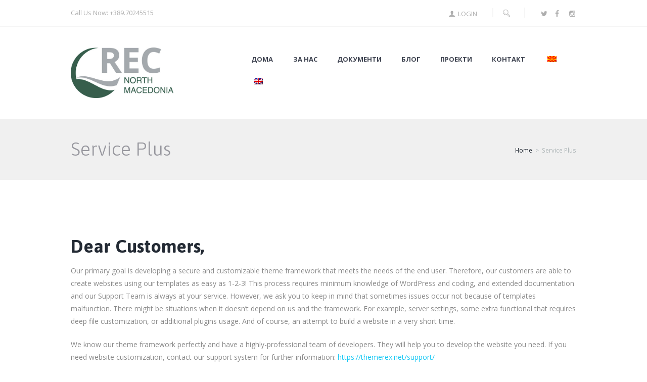

--- FILE ---
content_type: text/html; charset=UTF-8
request_url: https://rec.org.mk/1863-2/
body_size: 117005
content:
<!DOCTYPE html>
<html lang="mk-MK" class="scheme_original">
<head>
    <title>Service Plus &#8211; Rec</title>
<meta name='robots' content='max-image-preview:large' />
        <meta charset="UTF-8" />
        <meta name="viewport" content="width=device-width, initial-scale=1, maximum-scale=1">

        
        <link rel="profile" href="http://gmpg.org/xfn/11" />
        <link rel="pingback" href="https://rec.org.mk/xmlrpc.php" />
        <link rel='dns-prefetch' href='//fonts.googleapis.com' />
<link rel='dns-prefetch' href='//s.w.org' />
<link rel="alternate" type="application/rss+xml" title="Rec &raquo; Фид" href="https://rec.org.mk/feed/" />
<link rel="alternate" type="text/calendar" title="Rec &raquo; iCal Feed" href="https://rec.org.mk/events/?ical=1" />
<script type="text/javascript">
window._wpemojiSettings = {"baseUrl":"https:\/\/s.w.org\/images\/core\/emoji\/14.0.0\/72x72\/","ext":".png","svgUrl":"https:\/\/s.w.org\/images\/core\/emoji\/14.0.0\/svg\/","svgExt":".svg","source":{"concatemoji":"https:\/\/rec.org.mk\/wp-includes\/js\/wp-emoji-release.min.js?ver=6.0.11"}};
/*! This file is auto-generated */
!function(e,a,t){var n,r,o,i=a.createElement("canvas"),p=i.getContext&&i.getContext("2d");function s(e,t){var a=String.fromCharCode,e=(p.clearRect(0,0,i.width,i.height),p.fillText(a.apply(this,e),0,0),i.toDataURL());return p.clearRect(0,0,i.width,i.height),p.fillText(a.apply(this,t),0,0),e===i.toDataURL()}function c(e){var t=a.createElement("script");t.src=e,t.defer=t.type="text/javascript",a.getElementsByTagName("head")[0].appendChild(t)}for(o=Array("flag","emoji"),t.supports={everything:!0,everythingExceptFlag:!0},r=0;r<o.length;r++)t.supports[o[r]]=function(e){if(!p||!p.fillText)return!1;switch(p.textBaseline="top",p.font="600 32px Arial",e){case"flag":return s([127987,65039,8205,9895,65039],[127987,65039,8203,9895,65039])?!1:!s([55356,56826,55356,56819],[55356,56826,8203,55356,56819])&&!s([55356,57332,56128,56423,56128,56418,56128,56421,56128,56430,56128,56423,56128,56447],[55356,57332,8203,56128,56423,8203,56128,56418,8203,56128,56421,8203,56128,56430,8203,56128,56423,8203,56128,56447]);case"emoji":return!s([129777,127995,8205,129778,127999],[129777,127995,8203,129778,127999])}return!1}(o[r]),t.supports.everything=t.supports.everything&&t.supports[o[r]],"flag"!==o[r]&&(t.supports.everythingExceptFlag=t.supports.everythingExceptFlag&&t.supports[o[r]]);t.supports.everythingExceptFlag=t.supports.everythingExceptFlag&&!t.supports.flag,t.DOMReady=!1,t.readyCallback=function(){t.DOMReady=!0},t.supports.everything||(n=function(){t.readyCallback()},a.addEventListener?(a.addEventListener("DOMContentLoaded",n,!1),e.addEventListener("load",n,!1)):(e.attachEvent("onload",n),a.attachEvent("onreadystatechange",function(){"complete"===a.readyState&&t.readyCallback()})),(e=t.source||{}).concatemoji?c(e.concatemoji):e.wpemoji&&e.twemoji&&(c(e.twemoji),c(e.wpemoji)))}(window,document,window._wpemojiSettings);
</script>
<style type="text/css">
img.wp-smiley,
img.emoji {
	display: inline !important;
	border: none !important;
	box-shadow: none !important;
	height: 1em !important;
	width: 1em !important;
	margin: 0 0.07em !important;
	vertical-align: -0.1em !important;
	background: none !important;
	padding: 0 !important;
}
</style>
	<link rel='stylesheet' id='wp-block-library-css'  href='https://rec.org.mk/wp-includes/css/dist/block-library/style.min.css?ver=6.0.11' type='text/css' media='all' />
<style id='global-styles-inline-css' type='text/css'>
body{--wp--preset--color--black: #000000;--wp--preset--color--cyan-bluish-gray: #abb8c3;--wp--preset--color--white: #ffffff;--wp--preset--color--pale-pink: #f78da7;--wp--preset--color--vivid-red: #cf2e2e;--wp--preset--color--luminous-vivid-orange: #ff6900;--wp--preset--color--luminous-vivid-amber: #fcb900;--wp--preset--color--light-green-cyan: #7bdcb5;--wp--preset--color--vivid-green-cyan: #00d084;--wp--preset--color--pale-cyan-blue: #8ed1fc;--wp--preset--color--vivid-cyan-blue: #0693e3;--wp--preset--color--vivid-purple: #9b51e0;--wp--preset--gradient--vivid-cyan-blue-to-vivid-purple: linear-gradient(135deg,rgba(6,147,227,1) 0%,rgb(155,81,224) 100%);--wp--preset--gradient--light-green-cyan-to-vivid-green-cyan: linear-gradient(135deg,rgb(122,220,180) 0%,rgb(0,208,130) 100%);--wp--preset--gradient--luminous-vivid-amber-to-luminous-vivid-orange: linear-gradient(135deg,rgba(252,185,0,1) 0%,rgba(255,105,0,1) 100%);--wp--preset--gradient--luminous-vivid-orange-to-vivid-red: linear-gradient(135deg,rgba(255,105,0,1) 0%,rgb(207,46,46) 100%);--wp--preset--gradient--very-light-gray-to-cyan-bluish-gray: linear-gradient(135deg,rgb(238,238,238) 0%,rgb(169,184,195) 100%);--wp--preset--gradient--cool-to-warm-spectrum: linear-gradient(135deg,rgb(74,234,220) 0%,rgb(151,120,209) 20%,rgb(207,42,186) 40%,rgb(238,44,130) 60%,rgb(251,105,98) 80%,rgb(254,248,76) 100%);--wp--preset--gradient--blush-light-purple: linear-gradient(135deg,rgb(255,206,236) 0%,rgb(152,150,240) 100%);--wp--preset--gradient--blush-bordeaux: linear-gradient(135deg,rgb(254,205,165) 0%,rgb(254,45,45) 50%,rgb(107,0,62) 100%);--wp--preset--gradient--luminous-dusk: linear-gradient(135deg,rgb(255,203,112) 0%,rgb(199,81,192) 50%,rgb(65,88,208) 100%);--wp--preset--gradient--pale-ocean: linear-gradient(135deg,rgb(255,245,203) 0%,rgb(182,227,212) 50%,rgb(51,167,181) 100%);--wp--preset--gradient--electric-grass: linear-gradient(135deg,rgb(202,248,128) 0%,rgb(113,206,126) 100%);--wp--preset--gradient--midnight: linear-gradient(135deg,rgb(2,3,129) 0%,rgb(40,116,252) 100%);--wp--preset--duotone--dark-grayscale: url('#wp-duotone-dark-grayscale');--wp--preset--duotone--grayscale: url('#wp-duotone-grayscale');--wp--preset--duotone--purple-yellow: url('#wp-duotone-purple-yellow');--wp--preset--duotone--blue-red: url('#wp-duotone-blue-red');--wp--preset--duotone--midnight: url('#wp-duotone-midnight');--wp--preset--duotone--magenta-yellow: url('#wp-duotone-magenta-yellow');--wp--preset--duotone--purple-green: url('#wp-duotone-purple-green');--wp--preset--duotone--blue-orange: url('#wp-duotone-blue-orange');--wp--preset--font-size--small: 13px;--wp--preset--font-size--medium: 20px;--wp--preset--font-size--large: 36px;--wp--preset--font-size--x-large: 42px;}.has-black-color{color: var(--wp--preset--color--black) !important;}.has-cyan-bluish-gray-color{color: var(--wp--preset--color--cyan-bluish-gray) !important;}.has-white-color{color: var(--wp--preset--color--white) !important;}.has-pale-pink-color{color: var(--wp--preset--color--pale-pink) !important;}.has-vivid-red-color{color: var(--wp--preset--color--vivid-red) !important;}.has-luminous-vivid-orange-color{color: var(--wp--preset--color--luminous-vivid-orange) !important;}.has-luminous-vivid-amber-color{color: var(--wp--preset--color--luminous-vivid-amber) !important;}.has-light-green-cyan-color{color: var(--wp--preset--color--light-green-cyan) !important;}.has-vivid-green-cyan-color{color: var(--wp--preset--color--vivid-green-cyan) !important;}.has-pale-cyan-blue-color{color: var(--wp--preset--color--pale-cyan-blue) !important;}.has-vivid-cyan-blue-color{color: var(--wp--preset--color--vivid-cyan-blue) !important;}.has-vivid-purple-color{color: var(--wp--preset--color--vivid-purple) !important;}.has-black-background-color{background-color: var(--wp--preset--color--black) !important;}.has-cyan-bluish-gray-background-color{background-color: var(--wp--preset--color--cyan-bluish-gray) !important;}.has-white-background-color{background-color: var(--wp--preset--color--white) !important;}.has-pale-pink-background-color{background-color: var(--wp--preset--color--pale-pink) !important;}.has-vivid-red-background-color{background-color: var(--wp--preset--color--vivid-red) !important;}.has-luminous-vivid-orange-background-color{background-color: var(--wp--preset--color--luminous-vivid-orange) !important;}.has-luminous-vivid-amber-background-color{background-color: var(--wp--preset--color--luminous-vivid-amber) !important;}.has-light-green-cyan-background-color{background-color: var(--wp--preset--color--light-green-cyan) !important;}.has-vivid-green-cyan-background-color{background-color: var(--wp--preset--color--vivid-green-cyan) !important;}.has-pale-cyan-blue-background-color{background-color: var(--wp--preset--color--pale-cyan-blue) !important;}.has-vivid-cyan-blue-background-color{background-color: var(--wp--preset--color--vivid-cyan-blue) !important;}.has-vivid-purple-background-color{background-color: var(--wp--preset--color--vivid-purple) !important;}.has-black-border-color{border-color: var(--wp--preset--color--black) !important;}.has-cyan-bluish-gray-border-color{border-color: var(--wp--preset--color--cyan-bluish-gray) !important;}.has-white-border-color{border-color: var(--wp--preset--color--white) !important;}.has-pale-pink-border-color{border-color: var(--wp--preset--color--pale-pink) !important;}.has-vivid-red-border-color{border-color: var(--wp--preset--color--vivid-red) !important;}.has-luminous-vivid-orange-border-color{border-color: var(--wp--preset--color--luminous-vivid-orange) !important;}.has-luminous-vivid-amber-border-color{border-color: var(--wp--preset--color--luminous-vivid-amber) !important;}.has-light-green-cyan-border-color{border-color: var(--wp--preset--color--light-green-cyan) !important;}.has-vivid-green-cyan-border-color{border-color: var(--wp--preset--color--vivid-green-cyan) !important;}.has-pale-cyan-blue-border-color{border-color: var(--wp--preset--color--pale-cyan-blue) !important;}.has-vivid-cyan-blue-border-color{border-color: var(--wp--preset--color--vivid-cyan-blue) !important;}.has-vivid-purple-border-color{border-color: var(--wp--preset--color--vivid-purple) !important;}.has-vivid-cyan-blue-to-vivid-purple-gradient-background{background: var(--wp--preset--gradient--vivid-cyan-blue-to-vivid-purple) !important;}.has-light-green-cyan-to-vivid-green-cyan-gradient-background{background: var(--wp--preset--gradient--light-green-cyan-to-vivid-green-cyan) !important;}.has-luminous-vivid-amber-to-luminous-vivid-orange-gradient-background{background: var(--wp--preset--gradient--luminous-vivid-amber-to-luminous-vivid-orange) !important;}.has-luminous-vivid-orange-to-vivid-red-gradient-background{background: var(--wp--preset--gradient--luminous-vivid-orange-to-vivid-red) !important;}.has-very-light-gray-to-cyan-bluish-gray-gradient-background{background: var(--wp--preset--gradient--very-light-gray-to-cyan-bluish-gray) !important;}.has-cool-to-warm-spectrum-gradient-background{background: var(--wp--preset--gradient--cool-to-warm-spectrum) !important;}.has-blush-light-purple-gradient-background{background: var(--wp--preset--gradient--blush-light-purple) !important;}.has-blush-bordeaux-gradient-background{background: var(--wp--preset--gradient--blush-bordeaux) !important;}.has-luminous-dusk-gradient-background{background: var(--wp--preset--gradient--luminous-dusk) !important;}.has-pale-ocean-gradient-background{background: var(--wp--preset--gradient--pale-ocean) !important;}.has-electric-grass-gradient-background{background: var(--wp--preset--gradient--electric-grass) !important;}.has-midnight-gradient-background{background: var(--wp--preset--gradient--midnight) !important;}.has-small-font-size{font-size: var(--wp--preset--font-size--small) !important;}.has-medium-font-size{font-size: var(--wp--preset--font-size--medium) !important;}.has-large-font-size{font-size: var(--wp--preset--font-size--large) !important;}.has-x-large-font-size{font-size: var(--wp--preset--font-size--x-large) !important;}
</style>
<link rel='stylesheet' id='contact-form-7-css'  href='https://rec.org.mk/wp-content/plugins/contact-form-7/includes/css/styles.css?ver=5.5.6.1' type='text/css' media='all' />
<link rel='stylesheet' id='essential-grid-plugin-settings-css'  href='https://rec.org.mk/wp-content/plugins/essential-grid/public/assets/css/settings.css?ver=2.2.5' type='text/css' media='all' />
<link rel='stylesheet' id='tp-open-sans-css'  href='https://fonts.googleapis.com/css?family=Open+Sans%3A300%2C400%2C600%2C700%2C800&#038;ver=6.0.11' type='text/css' media='all' />
<link rel='stylesheet' id='tp-raleway-css'  href='https://fonts.googleapis.com/css?family=Raleway%3A100%2C200%2C300%2C400%2C500%2C600%2C700%2C800%2C900&#038;ver=6.0.11' type='text/css' media='all' />
<link rel='stylesheet' id='tp-droid-serif-css'  href='https://fonts.googleapis.com/css?family=Droid+Serif%3A400%2C700&#038;ver=6.0.11' type='text/css' media='all' />
<link rel='stylesheet' id='tp-fontello-css'  href='https://rec.org.mk/wp-content/plugins/essential-grid/public/assets/font/fontello/css/fontello.css?ver=2.2.5' type='text/css' media='all' />
<link rel='stylesheet' id='multimedia_carousel_classic_css-css'  href='https://rec.org.mk/wp-content/plugins/lbg_multimedia_carousel_addon_visual_composer/classic/css/multimedia_classic_carousel.css?ver=6.0.11' type='text/css' media='all' />
<link rel='stylesheet' id='multimedia_carousel_perspective_css-css'  href='https://rec.org.mk/wp-content/plugins/lbg_multimedia_carousel_addon_visual_composer/perspective/css/multimedia_perspective_carousel.css?ver=6.0.11' type='text/css' media='all' />
<link rel='stylesheet' id='lbg_prettyPhoto_css-css'  href='https://rec.org.mk/wp-content/plugins/lbg_multimedia_carousel_addon_visual_composer/perspective/css/prettyPhoto.css?ver=6.0.11' type='text/css' media='all' />
<link rel='stylesheet' id='rs-plugin-settings-css'  href='https://rec.org.mk/wp-content/plugins/revslider/public/assets/css/rs6.css?ver=6.3.5' type='text/css' media='all' />
<style id='rs-plugin-settings-inline-css' type='text/css'>
#rs-demo-id {}
</style>
<link rel='stylesheet' id='trp-language-switcher-style-css'  href='https://rec.org.mk/wp-content/plugins/translatepress-multilingual/assets/css/trp-language-switcher.css?ver=2.2.8' type='text/css' media='all' />
<link rel='stylesheet' id='themerex-font-google-fonts-style-css'  href='//fonts.googleapis.com/css?family=Asap:300,300italic,400,400italic,700,700italic|Open+Sans:300,300italic,400,400italic,700,700italic&#038;subset' type='text/css' media='all' />
<link rel='stylesheet' id='themerex-fontello-style-css'  href='https://rec.org.mk/wp-content/themes/goodenergy/css/fontello/css/fontello.css' type='text/css' media='all' />
<link rel='stylesheet' id='themerex-main-style-css'  href='https://rec.org.mk/wp-content/themes/goodenergy/style.css' type='text/css' media='all' />
<link rel='stylesheet' id='themerex-animation-style-css'  href='https://rec.org.mk/wp-content/themes/goodenergy/fw/css/core.animation.css' type='text/css' media='all' />
<link rel='stylesheet' id='themerex-shortcodes-style-css'  href='https://rec.org.mk/wp-content/plugins/trx_utils/shortcodes/shortcodes.css' type='text/css' media='all' />
<link rel='stylesheet' id='tribe-style-css'  href='https://rec.org.mk/wp-content/themes/goodenergy/css/tribe-style.css' type='text/css' media='all' />
<link rel='stylesheet' id='themerex-skin-style-css'  href='https://rec.org.mk/wp-content/themes/goodenergy/skins/default/skin.css' type='text/css' media='all' />
<link rel='stylesheet' id='themerex-custom-style-css'  href='https://rec.org.mk/wp-content/themes/goodenergy/fw/css/custom-style.css' type='text/css' media='all' />
<style id='themerex-custom-style-inline-css' type='text/css'>
  .contacts_wrap .logo img{height:30px}body{font-family:Open Sans;font-size:14px;font-weight:400;line-height:1.8571em}h1{font-family:Asap;font-size:2.7143em;font-weight:400;line-height:1.5789em; margin-top:0.5em;margin-bottom:0.95em}h2{font-family:Asap;font-size:2.5714em;font-weight:700;line-height:1.6667em; margin-top:0.6667em;margin-bottom:0.15em}h3{font-family:Asap;font-size:2em;font-weight:700;line-height:1.2857em; margin-top:0.6667em}h4{font-family:Asap;font-size:1.7143em;font-weight:400;line-height:1.6667em; margin-top:1.2em}h5{font-family:Asap;font-size:1em;font-weight:700;line-height:1.2143em; margin-top:1.2em;margin-bottom:0.1em}h6{font-family:Asap;font-size:1em;font-weight:400;line-height:1.4285em; margin-top:1.25em;margin-bottom:0em}a,.scheme_dark a,.scheme_light a,.sc_emailer button{;	color:#17c8f4}a:hover,.scheme_dark a:hover,.scheme_light a:hover{color:#ff6e40}.accent1{color:#17c8f4}.accent1_bgc{background-color:#17c8f4}.accent1_bg{background:#17c8f4}.accent1_border{border-color:#17c8f4}a.accent1:hover{color:#ff6e40}.post_content.ih-item.circle.effect1.colored .info,.post_content.ih-item.circle.effect2.colored .info,.post_content.ih-item.circle.effect3.colored .info,.post_content.ih-item.circle.effect4.colored .info,.post_content.ih-item.circle.effect5.colored .info .info-back,.post_content.ih-item.circle.effect6.colored .info,.post_content.ih-item.circle.effect7.colored .info,.post_content.ih-item.circle.effect8.colored .info,.post_content.ih-item.circle.effect9.colored .info,.post_content.ih-item.circle.effect10.colored .info,.post_content.ih-item.circle.effect11.colored .info,.post_content.ih-item.circle.effect12.colored .info,.post_content.ih-item.circle.effect13.colored .info,.post_content.ih-item.circle.effect14.colored .info,.post_content.ih-item.circle.effect15.colored .info,.post_content.ih-item.circle.effect16.colored .info,.post_content.ih-item.circle.effect18.colored .info .info-back,.post_content.ih-item.circle.effect19.colored .info,.post_content.ih-item.circle.effect20.colored .info .info-back,.post_content.ih-item.square.effect1.colored .info,.post_content.ih-item.square.effect2.colored .info,.post_content.ih-item.square.effect3.colored .info,.post_content.ih-item.square.effect4.colored .mask1,.post_content.ih-item.square.effect4.colored .mask2,.post_content.ih-item.square.effect5.colored .info,.post_content.ih-item.square.effect6.colored .info,.post_content.ih-item.square.effect7.colored .info,.post_content.ih-item.square.effect8.colored .info,.post_content.ih-item.square.effect9.colored .info .info-back,.post_content.ih-item.square.effect10.colored .info,.post_content.ih-item.square.effect11.colored .info,.post_content.ih-item.square.effect12.colored .info,.post_content.ih-item.square.effect13.colored .info,.post_content.ih-item.square.effect14.colored .info,.post_content.ih-item.square.effect15.colored .info,.post_content.ih-item.circle.effect20.colored .info .info-back,.post_content.ih-item.square.effect_book.colored .info{background:#17c8f4}.post_content.ih-item.circle.effect1.colored .info,.post_content.ih-item.circle.effect2.colored .info,.post_content.ih-item.circle.effect5.colored .info .info-back,.post_content.ih-item.circle.effect19.colored .info,.post_content.ih-item.square.effect4.colored .mask1,.post_content.ih-item.square.effect4.colored .mask2,.post_content.ih-item.square.effect6.colored .info,.post_content.ih-item.square.effect7.colored .info,.post_content.ih-item.square.effect12.colored .info,.post_content.ih-item.square.effect13.colored .info,.post_content.ih-item.square.effect_more.colored .info,.post_content.ih-item.square.effect_fade.colored:hover .info,.post_content.ih-item.square.effect_dir.colored .info,.post_content.ih-item.square.effect_shift.colored .info{background:rgba(23,200,244,0.85)}.post_content.ih-item.square.effect_fade.colored .info{background:-moz-linear-gradient(top,rgba(255,255,255,0) 70%,rgba(23,200,244,0.6) 100%);	background:-webkit-gradient(linear,left top,left bottom,color-stop(70%,rgba(255,255,255,0)),color-stop(100%,rgba(23,200,244,0.6)));	background:-webkit-linear-gradient(top,rgba(255,255,255,0) 70%,rgba(23,200,244,0.6) 100%);	background:-o-linear-gradient(top,rgba(255,255,255,0) 70%,rgba(23,200,244,0.6) 100%);	background:-ms-linear-gradient(top,rgba(255,255,255,0) 70%,rgba(23,200,244,0.6) 100%);	background:linear-gradient(to bottom,rgba(255,255,255,0) 70%,rgba(23,200,244,0.6) 100%)}.post_content.ih-item.circle.effect17.colored:hover .img:before{-webkit-box-shadow:inset 0 0 0 110px rgba(23,200,244,0.6),inset 0 0 0 16px rgba(255,255,255,0.8),0 1px 2px rgba(0,0,0,0.1);	-moz-box-shadow:inset 0 0 0 110px rgba(23,200,244,0.6),inset 0 0 0 16px rgba(255,255,255,0.8),0 1px 2px rgba(0,0,0,0.1);	box-shadow:inset 0 0 0 110px rgba(23,200,244,0.6),inset 0 0 0 16px rgba(255,255,255,0.8),0 1px 2px rgba(0,0,0,0.1)}.post_content.ih-item.circle.effect1 .spinner{border-right-color:#17c8f4;	border-bottom-color:#17c8f4}.sc_table table tr:first-child{background-color:#8bc34a}.sc_table table td:first-child{color:#8bc34a}pre.code,#toc .toc_item.current,#toc .toc_item:hover{border-color:#17c8f4}::selection,::-moz-selection{background-color:#17c8f4}input[type="text"],input[type="number"],input[type="email"],input[type="search"],input[type="password"],select,textarea{line-height:1.3em}.widget_area_inner .widget_product_search .search_field:focus,.widget_area_inner .widget_search .search_field:focus{border-color:#8bc34a}.top_panel_inner_style_1 .top_panel_top a:hover,.top_panel_inner_style_1 .sc_socials.sc_socials_type_icons a:hover,.top_panel_inner_style_3 .top_panel_top a:hover,.top_panel_inner_style_3 .sc_socials.sc_socials_type_icons a:hover,.top_panel_inner_style_4 .top_panel_top a:hover,.top_panel_inner_style_4 .sc_socials.sc_socials_type_icons a:hover,.top_panel_inner_style_5 .top_panel_top a:hover,.top_panel_inner_style_5 .sc_socials.sc_socials_type_icons a:hover,.top_panel_inner_style_3 .menu_user_nav>li>a:hover,.top_panel_icon.search_wrap:hover,.top_panel_icon:hover .search_submit{color:#17c8f4}.top_panel_style_8 .top_panel_buttons .top_panel_cart_button:before{background-color:#17c8f4}.top_panel_middle .sidebar_cart:after,.menu_user_nav>li>ul:after,.menu_user_nav>li ul:not(.cart_list){background-color:#17c8f4}.top_panel_inner_style_4 .top_panel_top,.top_panel_inner_style_5 .top_panel_top,.top_panel_inner_style_3 .top_panel_top .sidebar_cart,.top_panel_inner_style_4 .top_panel_top .sidebar_cart{background-color:#17c8f4}.top_panel_top a:hover{color:#ff6e40}.menu_user_nav>li>a:hover{color:#ff6e40}.top_panel_inner_style_4 .menu_user_nav>li>ul:after,.top_panel_inner_style_5 .menu_user_nav>li>ul:after,.top_panel_inner_style_4 .menu_user_nav>li ul,.top_panel_inner_style_5 .menu_user_nav>li ul{background-color:#17c8f4;	border-color:#ff6e40}.top_panel_inner_style_1 .menu_user_nav>li ul li a:hover,.top_panel_inner_style_1 .menu_user_nav>li ul li.current-menu-item>a,.top_panel_inner_style_1 .menu_user_nav>li ul li.current-menu-ancestor>a,.top_panel_inner_style_3 .menu_user_nav>li ul li a:hover,.top_panel_inner_style_3 .menu_user_nav>li ul li.current-menu-item>a,.top_panel_inner_style_3 .menu_user_nav>li ul li.current-menu-ancestor>a,.top_panel_inner_style_4 .menu_user_nav>li ul li a:hover,.top_panel_inner_style_4 .menu_user_nav>li ul li.current-menu-item>a,.top_panel_inner_style_4 .menu_user_nav>li ul li.current-menu-ancestor>a,.top_panel_inner_style_5 .menu_user_nav>li ul li a:hover,.top_panel_inner_style_5 .menu_user_nav>li ul li.current-menu-item>a,.top_panel_inner_style_5 .menu_user_nav>li ul li.current-menu-ancestor>a{background-color:#ff6e40}.top_panel_middle .menu_main_wrap{margin-top:calc(2.5em*1.2)}.top_panel_style_5 .top_panel_middle .logo{margin-bottom:calc(2em*0.5)}/* Top panel (bottom area) */.top_panel_bottom{background-color:#17c8f4}.top_panel_inner_style_1 .top_panel_bottom{background-color:#8bc34a}.top_panel_image_hover{background-color:rgba(255,64,64,0.8)}.menu_main_nav>li:hover>a,.menu_main_nav>li.current-menu-item>a,.menu_main_nav>li.current-menu-parent>a,.menu_main_nav>li.current-menu-ancestor>a{border-bottom:2px solid #ff6e40}.top_panel_inner_style_3 .menu_main_nav>li.donate>a,.top_panel_inner_style_3 .menu_main_nav>li.donate>a:before{color:#ff6e40}.top_panel_position_over .menu_main_nav>li.donate{background-color:#17c8f4}.top_panel_over .menu_main_nav>li:hover>a,.top_panel_over .menu_main_nav>li.current-menu-item>a,.top_panel_over .menu_main_nav>li.current-menu-parent>a,.top_panel_over .menu_main_nav>li.current-menu-ancestor>a{border-bottom:2px solid #17c8f4}.top_panel_inner_style_2 .menu_main_nav>li>a:hover{background-color:#ff6e40}.top_panel_inner_style_1 .menu_main_nav>li ul,.top_panel_inner_style_2 .menu_main_nav>li ul{background-color:#8bc34a}.top_panel_inner_style_2 .menu_main_nav>a:hover,.top_panel_inner_style_2 .menu_main_nav>li.sfHover>a,.top_panel_inner_style_2 .menu_main_nav>li#blob,.top_panel_inner_style_2 .menu_main_nav>li.current-menu-item>a,.top_panel_inner_style_2 .menu_main_nav>li.current-menu-parent>a,.top_panel_inner_style_2 .menu_main_nav>li.current-menu-ancestor>a{background-color:#ff6e40}.menu_main_nav>li ul{line-height:1.3em}.menu_main_nav>li>ul{top:calc(1.8em+1.8em+1.3em)}.menu_main_nav>li ul li a{padding:0.5em 1.5em 0.5em}.menu_main_nav>li ul li a:hover,.menu_main_nav>li ul li.current-menu-item>a,.menu_main_nav>li ul li.current-menu-ancestor>a{color:#ff6e40}.top_panel_inner_style_1 .menu_main_nav>li ul li a:hover,.top_panel_inner_style_1 .menu_main_nav>li ul li.current-menu-item>a,.top_panel_inner_style_1 .menu_main_nav>li ul li.current-menu-ancestor>a,.top_panel_inner_style_2 .menu_main_nav>li ul li a:hover,.top_panel_inner_style_2 .menu_main_nav>li ul li.current-menu-item>a,.top_panel_inner_style_2 .menu_main_nav>li ul li.current-menu-ancestor>a{background-color:#17c8f4}.menu_main_responsive_button{margin-top:1.8em;	margin-bottom:1.8em}.menu_main_responsive_button:hover{color:#ff6e40}.responsive_menu .top_panel_middle .menu_main_responsive_button{top:2.5em}.responsive_menu .menu_main_responsive_button{margin-top:calc(1.8em*0.8);	margin-bottom:calc(1.8em*0.6)}.top_panel_inner_style_1 .menu_main_responsive,.top_panel_inner_style_2 .menu_main_responsive{background-color:#17c8f4}.top_panel_inner_style_1 .menu_main_responsive a:hover,.top_panel_inner_style_2 .menu_main_responsive a:hover{background-color:#ff6e40}.top_panel_bottom .search_wrap,.top_panel_inner_style_4 .search_wrap{padding-top:calc(1.8em*0.65);	padding-bottom:calc(1.8em*0.5)}.top_panel_icon.search_wrap,.top_panel_inner_style_5 .menu_main_responsive_button,.top_panel_inner_style_6 .menu_main_responsive_button,.top_panel_inner_style_7 .menu_main_responsive_button{color:#17c8f4}.top_panel_middle a:hover .contact_icon,.top_panel_icon:hover .contact_icon,.top_panel_icon:hover .search_submit,.top_panel_inner_style_5 .menu_main_responsive_button:hover,.top_panel_inner_style_6 .menu_main_responsive_button:hover,.top_panel_inner_style_7 .menu_main_responsive_button:hover{background-color:#17c8f4}.search_results .post_more,.search_results .search_results_close{color:#17c8f4}.search_results .post_more:hover,.search_results .search_results_close:hover{color:#ff6e40}.top_panel_inner_style_1 .search_results,.top_panel_inner_style_1 .search_results:after,.top_panel_inner_style_2 .search_results,.top_panel_inner_style_2 .search_results:after,.top_panel_inner_style_3 .search_results,.top_panel_inner_style_3 .search_results:after{background-color:#8bc34a}.top_panel_fixed .menu_main_wrap{padding-top:calc(1.8em*0.8)}.top_panel_fixed .top_panel_wrap .logo{margin-top:calc(1.8em*0.6);	margin-bottom:calc(1.8em*0.6)}.post_title .post_icon{color:#17c8f4}.pagination>a{border-color:#17c8f4}.post_format_aside.post_item_single .post_content p,.post_format_aside .post_descr{background-color:#17c8f4}.widget_area .post_item .post_info .post_info_counters .post_counters_item:before,.widget_area .post_item .post_info a:hover{color:#ff6e40}.post_item.post_format_link .post_descr p{background-color:#ff6e40}.post_item.post_format_link .post_descr p a:hover{color:#17c8f4}.post_info a[class*="icon-"]{color:#8bc34a}.post_info .post_info_posted_by a{color:#8bc34a}.post_info a:hover{color:#ff6e40}.post_item .post_readmore:hover .post_readmore_label{color:#ff6e40}.post_item_related .post_info a:hover,.post_item_related .post_title a:hover{color:#ff6e40}.isotope_item_colored .post_featured .post_mark_new,.isotope_item_colored .post_featured .post_title,.isotope_item_colored .post_content.ih-item.square.colored .info{background-color:#17c8f4}.isotope_item_colored .post_category a,.isotope_item_colored .post_rating .reviews_stars_bg,.isotope_item_colored .post_rating .reviews_stars_hover,.isotope_item_colored .post_rating .reviews_value{color:#17c8f4}.isotope_item_colored .post_info_wrap .post_button .sc_button{color:#17c8f4}.isotope_item_colored_1 .post_item{background-color:#17c8f4;	color:#17c8f4}.isotope_item_colored_1 a,.isotope_item_colored_1 .post_title a{color:#17c8f4}.isotope_item_colored_1 a:hover,.isotope_item_colored_1 .post_title a:hover,.isotope_item_colored_1 .post_category a:hover{color:#17c8f4}.isotope_wrap .isotope_item_colored_1 .post_featured{border-color:#17c8f4}.isotope_filters a{border-color:#17c8f4;	background-color:#17c8f4}.isotope_filters a.active,.isotope_filters a:hover{border-color:#ff6e40;	background-color:#ff6e40}.pagination_single>.pager_numbers,.pagination_single a,.pagination_slider .pager_cur,.pagination_pages>a,.pagination_pages>span{border-color:#8bc34a;	background-color:#8bc34a}.pagination_single>.pager_numbers,.pagination_single a:hover,.pagination_slider .pager_cur:hover,.pagination_slider .pager_cur:focus,.pagination_pages>.active,.pagination_pages>a:hover{color:#ff6e40}.pagination_wrap .pager_next,.pagination_wrap .pager_prev,.pagination_wrap .pager_last,.pagination_wrap .pager_first{color:#8bc34a}.pagination_wrap .pager_next:hover,.pagination_wrap .pager_prev:hover,.pagination_wrap .pager_last:hover,.pagination_wrap .pager_first:hover{color:#8bc34a}.pagination_viewmore>a{background-color:#17c8f4}.pagination_viewmore>a:hover{background-color:#ff6e40}.viewmore_loader,.mfp-preloader span,.sc_video_frame.sc_video_active:before{background-color:#ff6e40}.sc_video_frame.sc_video_play_button:hover:after,.hover_icon:hover:after{background-color:rgba(23,200,244,0.8)}.hover_icon:before{color:#17c8f4}.post_featured .post_nav_item:before{background-color:#17c8f4}.post_featured .post_nav_item .post_nav_info{background-color:#17c8f4}.reviews_block .reviews_summary .reviews_item{background-color:#17c8f4}.reviews_block .reviews_summary,.reviews_block .reviews_max_level_100 .reviews_stars_bg{background-color:#17c8f4}.reviews_block .reviews_max_level_100 .reviews_stars_hover,.reviews_block .reviews_item .reviews_slider{background-color:#17c8f4}.reviews_block .reviews_item .reviews_stars_hover{color:#17c8f4}/* Summary stars in the post item (under the title) */.post_item .post_rating .reviews_stars_bg,.post_item .post_rating .reviews_stars_hover,.post_item .post_rating .reviews_value{color:#17c8f4}.post_author .post_author_title a{color:#17c8f4}.post_author .post_author_title a:hover{color:#ff6e40}.comments_list_wrap ul.children,.comments_list_wrap ul>li + li{border-top-color:#17c8f4}.comments_list_wrap .comment-respond{border-bottom-color:#17c8f4}.comments_list_wrap>ul{border-bottom-color:#17c8f4}.comments_list_wrap .comment_info>span.comment_author,.comments_list_wrap .comment_info>.comment_date>.comment_date_value{color:#17c8f4}.post_item_404 .page_title,.post_item_404 .page_subtitle{font-family:inherit;	color:#17c8f4}.sidebar_outer_menu .menu_side_nav>li>a,.sidebar_outer_menu .menu_side_responsive>li>a{line-height:1.3em}.sidebar_outer_menu .menu_side_nav>li ul,.sidebar_outer_menu .menu_side_responsive>li ul{line-height:1.3em}.sidebar_outer_menu .menu_side_nav>li ul li a,.sidebar_outer_menu .menu_side_responsive>li ul li a{padding:0.5em 1.5em 0.5em}.sidebar_outer_menu .sidebar_outer_menu_buttons>a:hover,.scheme_dark .sidebar_outer_menu .sidebar_outer_menu_buttons>a:hover,.scheme_light .sidebar_outer_menu .sidebar_outer_menu_buttons>a:hover{color:#17c8f4}.widget_area_inner a,.widget_area_inner ul li:before,.widget_area_inner button:before{color:#17c8f4}.widget_area_inner a:hover,.widget_area_inner ul li a:hover,.widget_area_inner button:hover:before{color:#ff6e40}.widget_area_inner .widget_text a,.widget_area_inner .post_info a{color:#17c8f4}.widget_area_inner .widget_text a:hover,.widget_area_inner .post_info a:hover{color:#ff6e40}.sidebar .widget_area_inner .post_title a:hover{color:#ff6e40}/* Widget:Calendar */.widget_area_inner .widget_calendar td a:hover{background-color:#17c8f4}.widget_area_inner .widget_calendar .today .day_wrap{background-color:#8bc34a}.widget_area .widget_calendar .month_prev a,.widget_area .widget_calendar .month_next a,.widget_area .widget_calendar tfoot th a:hover{color:#8bc34a}/* Widget:Tag Cloud */.widget_area_inner .widget_product_tag_cloud a:hover,.widget_area_inner .widget_tag_cloud a:hover{background-color:#8bc34a; border-color:#8bc34a}.widget_area_inner .sc_tabs.sc_tabs_style_1 .sc_tabs_titles li.ui-state-active a{color:#ff6e40}footer.widget_area .post_item .post_title a:hover{color:#ff6e40}.testimonials_wrap_inner,.twitter_wrap_inner{background-color:#17c8f4}.copyright_wrap_inner .copyright_text a{color:#8bc34a}.copyright_wrap_inner .menu_footer_nav li a:hover,.scheme_dark .copyright_wrap_inner .menu_footer_nav li a:hover,.scheme_light .copyright_wrap_inner .menu_footer_nav li a:hover{color:#17c8f4}.copyright_wrap_inner .sc_socials.sc_socials_type_icons a:hover{color:#17c8f4}.scroll_to_top{background-color:#17c8f4}.scroll_to_top:hover{background-color:#ff6e40}.custom_options #co_toggle{background-color:#ff6e40 !important}.woocommerce .woocommerce-message:before,.woocommerce-page .woocommerce-message:before,.woocommerce div.product span.price,.woocommerce div.product p.price,.woocommerce #content div.product span.price,.woocommerce #content div.product p.price,.woocommerce-page div.product span.price,.woocommerce-page div.product p.price,.woocommerce-page #content div.product span.price,.woocommerce-page #content div.product p.price,.woocommerce ul.products li.product .price,.woocommerce-page ul.products li.product .price,.woocommerce a.button.alt:hover,.woocommerce button.button.alt:hover,.woocommerce input.button.alt:hover,.woocommerce #respond input#submit.alt:hover,.woocommerce #content input.button.alt:hover,.woocommerce-page a.button.alt:hover,.woocommerce-page button.button.alt:hover,.woocommerce-page input.button.alt:hover,.woocommerce-page #respond input#submit.alt:hover,.woocommerce-page #content input.button.alt:hover,.woocommerce a.button:hover,.woocommerce button.button:hover,.woocommerce input.button:hover,.woocommerce #respond input#submit:hover,.woocommerce #content input.button:hover,.woocommerce-page a.button:hover,.woocommerce-page button.button:hover,.woocommerce-page input.button:hover,.woocommerce-page #respond input#submit:hover,.woocommerce-page #content input.button:hover,.woocommerce .quantity input[type="button"]:hover,.woocommerce #content input[type="button"]:hover,.woocommerce-page .quantity input[type="button"]:hover,.woocommerce-page #content .quantity input[type="button"]:hover,.woocommerce ul.cart_list li>.amount,.woocommerce ul.product_list_widget li>.amount,.woocommerce-page ul.cart_list li>.amount,.woocommerce-page ul.product_list_widget li>.amount,.woocommerce ul.cart_list li span .amount,.woocommerce ul.product_list_widget li span .amount,.woocommerce-page ul.cart_list li span .amount,.woocommerce-page ul.product_list_widget li span .amount,.woocommerce ul.cart_list li ins .amount,.woocommerce ul.product_list_widget li ins .amount,.woocommerce-page ul.cart_list li ins .amount,.woocommerce-page ul.product_list_widget li ins .amount,.woocommerce.widget_shopping_cart .total .amount,.woocommerce .widget_shopping_cart .total .amount,.woocommerce-page.widget_shopping_cart .total .amount,.woocommerce-page .widget_shopping_cart .total .amount,.woocommerce a:hover h3,.woocommerce-page a:hover h3,.woocommerce .cart-collaterals .order-total strong,.woocommerce-page .cart-collaterals .order-total strong,.woocommerce .checkout #order_review .order-total .amount,.woocommerce-page .checkout #order_review .order-total .amount,.woocommerce .star-rating,.woocommerce-page .star-rating,.woocommerce .star-rating:before,.woocommerce-page .star-rating:before,.widget_area_inner .widgetWrap ul>li .star-rating span,.woocommerce #review_form #respond .stars a,.woocommerce-page #review_form #respond .stars a{color:#17c8f4}.woocommerce .widget_price_filter .ui-slider .ui-slider-range,.woocommerce-page .widget_price_filter .ui-slider .ui-slider-range{background-color:#17c8f4}.woocommerce .widget_price_filter .ui-slider .ui-slider-handle,.woocommerce-page .widget_price_filter .ui-slider .ui-slider-handle{background:#17c8f4}.woocommerce .woocommerce-message,.woocommerce-page .woocommerce-message,.woocommerce a.button.alt:active,.woocommerce button.button.alt:active,.woocommerce input.button.alt:active,.woocommerce #respond input#submit.alt:active,.woocommerce #content input.button.alt:active,.woocommerce-page a.button.alt:active,.woocommerce-page button.button.alt:active,.woocommerce-page input.button.alt:active,.woocommerce-page #respond input#submit.alt:active,.woocommerce-page #content input.button.alt:active,.woocommerce a.button:active,.woocommerce button.button:active,.woocommerce input.button:active,.woocommerce #respond input#submit:active,.woocommerce #content input.button:active,.woocommerce-page a.button:active,.woocommerce-page button.button:active,.woocommerce-page input.button:active,.woocommerce-page #respond input#submit:active,.woocommerce-page #content input.button:active{border-top-color:#17c8f4}.woocommerce a.button,.woocommerce button.button,.woocommerce input.button,.woocommerce #respond input#submit,.woocommerce #content input.button,.woocommerce-page a.button,.woocommerce-page button.button,.woocommerce-page input.button,.woocommerce-page #respond input#submit,.woocommerce-page #content input.button,.woocommerce a.button.alt,.woocommerce button.button.alt,.woocommerce input.button.alt,.woocommerce #respond input#submit.alt,.woocommerce #content input.button.alt,.woocommerce-page a.button.alt,.woocommerce-page button.button.alt,.woocommerce-page input.button.alt,.woocommerce-page #respond input#submit.alt,.woocommerce-page #content input.button.alt,.woocommerce-account .addresses .title .edit{background-color:#17c8f4}.woocommerce a.button:hover,.woocommerce button.button:hover,.woocommerce input.button:hover,.woocommerce #respond input#submit:hover,.woocommerce #content input.button:hover,.woocommerce-page a.button:hover,.woocommerce-page button.button:hover,.woocommerce-page input.button:hover,.woocommerce-page #respond input#submit:hover,.woocommerce-page #content input.button:hover,.woocommerce a.button.alt:hover,.woocommerce button.button.alt:hover,.woocommerce input.button.alt:hover,.woocommerce #respond input#submit.alt:hover,.woocommerce #content input.button.alt:hover,.woocommerce-page a.button.alt:hover,.woocommerce-page button.button.alt:hover,.woocommerce-page input.button.alt:hover,.woocommerce-page #respond input#submit.alt:hover,.woocommerce-page #content input.button.alt:hover,.woocommerce-account .addresses .title .edit:hover{background-color:#ff6e40}.woocommerce span.new,.woocommerce-page span.new,.woocommerce span.onsale,.woocommerce-page span.onsale{background-color:#ff6e40}.woocommerce ul.products li.product h3 a,.woocommerce-page ul.products li.product h3 a,.woocommerce ul.products li.product .price,.woocommerce-page ul.products li.product .price,.woocommerce ul.products li.product .star-rating:before,.woocommerce ul.products li.product .star-rating span{color:#17c8f4}.woocommerce ul.products li.product h3 a:hover,.woocommerce-page ul.products li.product h3 a:hover{color:#ff6e40}.woocommerce ul.products li.product .add_to_cart_button,.woocommerce-page ul.products li.product .add_to_cart_button{background-color:#17c8f4}.woocommerce ul.products li.product .add_to_cart_button:hover,.woocommerce-page ul.products li.product .add_to_cart_button:hover{background-color:#ff6e40}.woocommerce nav.woocommerce-pagination ul li a,.woocommerce nav.woocommerce-pagination ul li span.current{border-color:#17c8f4;	background-color:#17c8f4}.woocommerce nav.woocommerce-pagination ul li a:focus,.woocommerce nav.woocommerce-pagination ul li a:hover,.woocommerce nav.woocommerce-pagination ul li span.current{color:#17c8f4}.woocommerce table.cart thead th,.woocommerce #content table.cart thead th,.woocommerce-page table.cart thead th,.woocommerce-page #content table.cart thead th{background-color:#17c8f4}.tribe-events-calendar thead th{background-color:#17c8f4}a.tribe-events-read-more,.tribe-events-button,.tribe-events-nav-previous a,.tribe-events-nav-next a,.tribe-events-widget-link a,.tribe-events-viewmore a{background-color:#17c8f4}a.tribe-events-read-more:hover,.tribe-events-button:hover,.tribe-events-nav-previous a:hover,.tribe-events-nav-next a:hover,.tribe-events-widget-link a:hover,.tribe-events-viewmore a:hover{background-color:#ff6e40}#bbpress-forums div.bbp-topic-content a,#buddypress button,#buddypress a.button,#buddypress input[type="submit"],#buddypress input[type="button"],#buddypress input[type="reset"],#buddypress ul.button-nav li a,#buddypress div.generic-button a,#buddypress .comment-reply-link,a.bp-title-button,#buddypress div.item-list-tabs ul li.selected a{background:#17c8f4}#bbpress-forums div.bbp-topic-content a:hover,#buddypress button:hover,#buddypress a.button:hover,#buddypress input[type="submit"]:hover,#buddypress input[type="button"]:hover,#buddypress input[type="reset"]:hover,#buddypress ul.button-nav li a:hover,#buddypress div.generic-button a:hover,#buddypress .comment-reply-link:hover,a.bp-title-button:hover,#buddypress div.item-list-tabs ul li.selected a:hover{background:#ff6e40}.sc_accordion.sc_accordion_style_1 .sc_accordion_item .sc_accordion_title.ui-state-active{background-color:#8bc34a}.sc_accordion.sc_accordion_style_1 .sc_accordion_item .sc_accordion_title:before{color:#8bc34a}.sc_accordion.sc_accordion_style_1 .sc_accordion_item .sc_accordion_title.ui-state-active .sc_accordion_icon_opened{background-color:#8bc34a}.sc_accordion.sc_accordion_style_1 .sc_accordion_item .sc_accordion_title:hover{color:#8bc34a;	border-color:#8bc34a}.sc_accordion.sc_accordion_style_2 .sc_accordion_item .sc_accordion_title.ui-state-active{color:#ff6e40}.sc_accordion.sc_accordion_style_2 .sc_accordion_item .sc_accordion_title.ui-state-active .sc_accordion_icon{background-color:#ff6e40}.mejs-controls .mejs-horizontal-volume-slider .mejs-horizontal-volume-current,.mejs-controls .mejs-time-rail .mejs-time-current{background:#8bc34a !important}.mejs-container .mejs-controls .mejs-button.mejs-playpause-button.mejs-play,.mejs-container .mejs-controls .mejs-button.mejs-playpause-button.mejs-pause,.mejs-container .mejs-controls .mejs-button.mejs-volume-button.mejs-mute,.mejs-container .mejs-controls .mejs-button.mejs-volume-button.mejs-unmute{background:#8bc34a !important}input[type="submit"],input[type="reset"],input[type="button"],button,.sc_button{line-height:1.3em}input[type="submit"],input[type="reset"],input[type="button"],button,.sc_button.sc_button_style_filled{background-color:#ff6e40}.sc_button.sc_button_style_filled.sc_button_bg_color_style_bg_style2{background-color:#8bc34a}.sc_button.sc_button_style_filled.sc_button_bg_color_style_bg_style2:hover{background-color:#17c8f4}.sc_call_to_action_style_2.sc_call_to_action_align_center .sc_item_buttons .sc_item_button + .sc_item_button a.sc_button:hover{background-color:rgba(255,110,64,0.75)!important}.sc_blogger.layout_date .sc_blogger_item .sc_blogger_date{border-color:#8bc34a}.sc_blogger .post_item_masonry.post_item .post_readmore_label{color:#ff6e40}.sc_blogger .post_item_masonry.post_item .post_readmore_label:hover{color:#17c8f4}.sc_call_to_action_accented{background-color:#17c8f4}.sc_call_to_action_accented .sc_item_button>a:before{background-color:#17c8f4}.sc_chat_inner a{color:#17c8f4}.sc_chat_inner a:hover{color:#ff6e40}.sc_clients_style_clients-2 .sc_client_title a:hover{color:#17c8f4}.sc_clients_style_clients-2 .sc_client_description:before,.sc_clients_style_clients-2 .sc_client_position{color:#8bc34a}.sc_form .sc_form_item.sc_form_button button{background-color:#ff6e40}.sc_form .sc_form_item.sc_form_button button:hover{background-color:#17c8f4}.sc_form table.picker__table th{background-color:#17c8f4}.sc_form .picker__day--today:before,.sc_form .picker__button--today:before,.sc_form .picker__button--clear:before,.sc_form button:focus{border-color:#17c8f4}.sc_form .picker__button--close:before{color:#17c8f4}.sc_form .picker--time .picker__button--clear:hover,.sc_form .picker--time .picker__button--clear:focus{background-color:#ff6e40}.sc_countdown.sc_countdown_style_1 .sc_countdown_digits,.sc_countdown.sc_countdown_style_1 .sc_countdown_separator{color:#17c8f4}.sc_countdown.sc_countdown_style_1 .sc_countdown_label{color:#17c8f4}.sc_countdown.sc_countdown_style_2 .sc_countdown_separator{color:rgba(23,200,244,0.8)}.sc_countdown.sc_countdown_style_2 .sc_countdown_digits span{background-color:rgba(23,200,244,0.5)}.sc_countdown.sc_countdown_style_2 .sc_countdown_label{color:rgba(23,200,244,0.8)}.sc_dropcaps.sc_dropcaps_style_1 .sc_dropcaps_item{background-color:#fac102}.sc_dropcaps.sc_dropcaps_style_2 .sc_dropcaps_item{background-color:#8bc34a}.sc_dropcaps.sc_dropcaps_style_3 .sc_dropcaps_item{background-color:#ff6e40}.sc_dropcaps.sc_dropcaps_style_4 .sc_dropcaps_item{background-color:#17c8f4}.sc_quote.sc_quote_style1{background-color:#8bc34a}.sc_highlight_style_1{background-color:#8bc34a}.sc_highlight_style_2{background-color:#ff6e40}.sc_icon_hover:hover,a:hover .sc_icon_hover{background-color:#17c8f4 !important}.sc_icon_shape_round.sc_icon,.sc_icon_shape_square.sc_icon{background-color:#17c8f4;	border-color:#17c8f4}.sc_icon_shape_round.sc_icon:hover,.sc_icon_shape_square.sc_icon:hover,a:hover .sc_icon_shape_round.sc_icon,a:hover .sc_icon_shape_square.sc_icon{color:#17c8f4}figure.sc_image a{background-color:rgba(23,200,244,0.8)}figure.sc_image a:before{color:#17c8f4}.sc_infobox.sc_infobox_style_success{background-color:#8bc34a}.sc_infobox.sc_infobox_style_result{background-color:#fac102}.sc_infobox.sc_infobox_style_info{background-color:#17c8f4}.sc_infobox.sc_infobox_style_error{background-color:#ff6e40}.sc_list_style_iconed li:before,.sc_list_style_iconed .sc_list_icon{color:#17c8f4}.sc_list_style_iconed li a:hover .sc_list_title{color:#ff6e40}.sc_popup:before{background-color:#17c8f4}.sc_price_block.sc_price_block_style_1{background-color:#17c8f4}.sc_price_block.sc_price_block_style_2{background-color:#ff6e40}.sc_services_item .sc_services_item_readmore span{color:#17c8f4}.sc_services_item .sc_services_item_readmore:hover,.sc_services_item .sc_services_item_readmore:hover span{color:#ff6e40}.sc_parallax_reverse_yes .sc_parallax_content .sc_services_style_services-4 .sc_icon + span:hover{color:#ff6e40}.sc_services_item .sc_services_item_readmore span{color:#17c8f4}.sc_services_item .sc_services_item_readmore{color:#ff6e40}.sc_services_item .sc_services_item_readmore:hover,.sc_services_item .sc_services_item_readmore:hover span{color:#17c8f4}.sc_services_style_services-1 .sc_services_item .sc_services_item_readmore{color:#ff6e40}.sc_services_style_services-1 .sc_services_item .sc_services_item_readmore:hover{color:#17c8f4}.sc_services_style_services-1 .sc_services_item.sc_services_item_1 .sc_icon{background-color:#ff6e40}.sc_services_style_services-1 .sc_services_item.sc_services_item_2 .sc_icon{background-color:#8bc34a}.sc_services_style_services-1 .sc_services_item.sc_services_item_3 .sc_icon{background-color:#fac102}.sc_section_reverse_yes .sc_services_style_services-1 .sc_services_item.sc_services_item_1 .sc_icon{color:#17c8f4}.sc_section_reverse_yes .sc_services_style_services-1 .sc_services_item.sc_services_item_2 .sc_icon{color:#8bc34a}.sc_section_reverse_yes .sc_services_style_services-1 .sc_services_item.sc_services_item_3 .sc_icon{color:#ff6e40}.sc_section_reverse_yes .sc_services_style_services-1 .sc_services_item.sc_services_item_4 .sc_icon{color:#fac102}.sc_services_style_services-2 .sc_icon{color:#ff6e40}.sc_services_style_services-2 .sc_icon:hover,.sc_services_style_services-2 a:hover .sc_icon{color:#17c8f4}.sc_services_style_services-3 a:hover .sc_icon,.sc_services_style_services-3 .sc_icon:hover{color:#ff6e40}.sc_services_style_services-3 a:hover .sc_services_item_title{color:#17c8f4}.sc_services_style_services-4 .sc_icon{background-color:#17c8f4}.sc_services_style_services-4 a:hover .sc_icon,.sc_services_style_services-4 .sc_icon:hover{background-color:#ff6e40}.sc_services_style_services-4 a:hover .sc_services_item_title{color:#17c8f4}.sc_parallax .sc_parallax_content .sc_services_item.sc_services_item_1 .sc_icon{color:#17c8f4}.sc_parallax .sc_parallax_content .sc_services_item.sc_services_item_2 .sc_icon{color:#8bc34a}.sc_parallax .sc_parallax_content .sc_services_item.sc_services_item_3 .sc_icon{color:#ff6e40}.sc_parallax .sc_parallax_content .sc_services_item.sc_services_item_4 .sc_icon{color:#fac102}.sc_parallax .sc_parallax_content .sc_services_item_description a:hover{color:#ff6e40}.sc_services_type_images_and_icons.sc_services_style_services-1 .sc_services_item>a>span{background-color:#17c8f4!important}.sc_services.sc_services_style_services-3 .column-1_2:nth-child(1){background-color:#8bc34a}.sc_services.sc_services_style_services-3 .column-1_2:nth-child(2){background-color:#fac102}.sc_services.sc_services_style_services-3 .column-1_2:nth-child(3){background-color:#ff6e40}.sc_services.sc_services_style_services-3 .column-1_2:nth-child(4){background-color:#17c8f4}.sc_scroll_controls_wrap a{background-color:#17c8f4}.sc_scroll_controls_type_side .sc_scroll_controls_wrap a{background-color:rgba(23,200,244,0.8)}.sc_scroll_controls_wrap a:hover{background-color:#ff6e40}.sc_scroll_bar .swiper-scrollbar-drag:before{background-color:#17c8f4}.sc_skills_counter .sc_skills_column .sc_skills_item .sc_skills_icon{color:#fac102}.sc_skills_counter .sc_skills_column + .sc_skills_column .sc_skills_item .sc_skills_icon{color:#17c8f4}.sc_skills_counter .sc_skills_column + .sc_skills_column + .sc_skills_column .sc_skills_item .sc_skills_icon{color:#ff6e40}.sc_skills_counter .sc_skills_column + .sc_skills_column + .sc_skills_column + .sc_skills_column .sc_skills_item .sc_skills_icon{color:#8bc34a}.sc_skills_counter .sc_skills_column .sc_skills_item.sc_skills_style_1 .sc_skills_info:before{background-color:#fac102}.sc_skills_counter .sc_skills_column + .sc_skills_column .sc_skills_item.sc_skills_style_1 .sc_skills_info:before{background-color:#17c8f4}.sc_skills_counter .sc_skills_column + .sc_skills_column + .sc_skills_column .sc_skills_item.sc_skills_style_1 .sc_skills_info:before{background-color:#ff6e40}.sc_skills_counter .sc_skills_column + .sc_skills_column + .sc_skills_column + .sc_skills_column .sc_skills_item.sc_skills_style_1 .sc_skills_info:before{background-color:#8bc34a}.sc_skills_counter .sc_skills_item:hover .sc_skills_icon{color:#ff6e40}.sc_skills_bar .sc_skills_item .sc_skills_count{border-color:#17c8f4}.sc_skills_bar .sc_skills_item .sc_skills_count,.sc_skills_counter .sc_skills_item.sc_skills_style_3 .sc_skills_count,.sc_skills_counter .sc_skills_item.sc_skills_style_4 .sc_skills_count,.sc_skills_counter .sc_skills_item.sc_skills_style_4 .sc_skills_info{background-color:#17c8f4}.sc_slider_controls_wrap a:hover{border-color:#17c8f4;	background-color:#17c8f4}.sc_testimonials .sc_slider_controls_wrap a:hover{border-color:#8bc34a;	background-color:#8bc34a}.sc_slider_swiper .sc_slider_pagination_wrap .swiper-pagination-bullet-active,.sc_slider_swiper .sc_slider_pagination_wrap span:hover{border-color:#17c8f4;	background-color:#17c8f4}.sc_slider_swiper .sc_slider_info{background-color:rgba(23,200,244,0.8) !important}.sc_slider_pagination_over .sc_slider_pagination_wrap span:hover,.sc_slider_pagination_over .sc_slider_pagination_wrap .swiper-pagination-bullet-active{border-color:#17c8f4;	background-color:#17c8f4}.sc_slider_controls_wrap .sc_slider_next:before,.sc_slider_controls_wrap .sc_slider_prev:before{color:#17c8f4}.sc_testimonials .sc_slider_controls_wrap .sc_slider_next:before,.sc_testimonials .sc_slider_controls_wrap .sc_slider_prev:before{color:#8bc34a}.sc_socials.sc_socials_type_icons a:hover,.scheme_dark .sc_socials.sc_socials_type_icons a:hover,.scheme_light .sc_socials.sc_socials_type_icons a:hover{background-color:#17c8f4;	border-color:#17c8f4}.sc_tabs.sc_tabs_style_1 .sc_tabs_titles li.ui-state-active,.sc_tabs.sc_tabs_style_1 .sc_tabs_titles li:hover{color:#ff6e40}.sc_tabs.sc_tabs_style_1 .sc_tabs_titles li.ui-state-active a{border-color:#ff6e40;	color:#ff6e40}.sc_tabs.sc_tabs_style_2 .sc_tabs_titles li a:hover:before,.sc_tabs.sc_tabs_style_2 .sc_tabs_titles li a:before{color:#8bc34a}.sc_tabs.sc_tabs_style_2 .sc_tabs_titles li.ui-state-active a,.sc_tabs.sc_tabs_style_2 .sc_tabs_titles li a:hover{background-color:#8bc34a}.sc_team_item .sc_team_item_info .sc_team_item_title a:hover{color:#ff6e40}.sc_team_item .sc_team_item_info .sc_team_item_position{color:#8bc34a}.sc_team.sc_team_style_team-3 .sc_team_item_avatar .sc_team_item_hover{background-color:rgba(23,200,244,0.8)}.sc_team.sc_team_style_team-4 .sc_socials_item a:hover{color:#17c8f4;	border-color:#17c8f4}.sc_team_style_team-4 .sc_team_item_info .sc_team_item_title a:hover{color:#17c8f4}.sc_testimonials_style_testimonials-4 .sc_testimonial_content p:first-child:before,.sc_testimonials_style_testimonials-4 .sc_testimonial_author_position{color:#17c8f4}.sc_testimonials_style_testimonials-3 .sc_testimonial_content,.sc_testimonials_style_testimonials-3 .sc_testimonial_content:after{background-color:#8bc34a}.sc_title_icon{color:#17c8f4}.sc_toggles.sc_toggles_style_1 .sc_toggles_item .sc_toggles_title.ui-state-active{color:#17c8f4;	border-color:#17c8f4}.sc_toggles.sc_toggles_style_1 .sc_toggles_item .sc_toggles_title.ui-state-active .sc_toggles_icon_opened{background-color:#17c8f4}.sc_toggles.sc_toggles_style_1 .sc_toggles_item .sc_toggles_title:hover{color:#ff6e40;	border-color:#ff6e40}.sc_toggles.sc_toggles_style_1 .sc_toggles_item .sc_toggles_title:hover .sc_toggles_icon_opened{background-color:#ff6e40}.sc_toggles.sc_toggles_style_2 .sc_toggles_item .sc_toggles_title.ui-state-active{color:#17c8f4}.sc_toggles.sc_toggles_style_2 .sc_toggles_item .sc_toggles_title .sc_toggles_icon{border-color:#17c8f4;	background-color:#17c8f4}.sc_toggles.sc_toggles_style_2 .sc_toggles_item .sc_toggles_title.ui-state-active .sc_toggles_icon{color:#17c8f4}.sc_tooltip_parent .sc_tooltip,.sc_tooltip_parent .sc_tooltip:before{background-color:#17c8f4}/* Common styles (title,subtitle and description for some shortcodes) */.sc_item_subtitle{color:#17c8f4}.sc_item_button>a:before{color:#17c8f4}.sc_item_button>a:hover:before{color:#ff6e40}
</style>
<link rel='stylesheet' id='themerex-responsive-style-css'  href='https://rec.org.mk/wp-content/themes/goodenergy/css/responsive.css' type='text/css' media='all' />
<link rel='stylesheet' id='theme-skin-responsive-style-css'  href='https://rec.org.mk/wp-content/themes/goodenergy/skins/default/skin.responsive.css' type='text/css' media='all' />
<link rel='stylesheet' id='mediaelement-css'  href='https://rec.org.mk/wp-includes/js/mediaelement/mediaelementplayer-legacy.min.css?ver=4.2.16' type='text/css' media='all' />
<link rel='stylesheet' id='wp-mediaelement-css'  href='https://rec.org.mk/wp-includes/js/mediaelement/wp-mediaelement.min.css?ver=6.0.11' type='text/css' media='all' />
<link rel='stylesheet' id='js_composer_front-css'  href='https://rec.org.mk/wp-content/plugins/js_composer/assets/css/js_composer.min.css?ver=6.3.0' type='text/css' media='all' />
<script type='text/javascript' src='https://rec.org.mk/wp-includes/js/jquery/jquery.min.js?ver=3.6.0' id='jquery-core-js'></script>
<script type='text/javascript' src='https://rec.org.mk/wp-includes/js/jquery/jquery-migrate.min.js?ver=3.3.2' id='jquery-migrate-js'></script>
<script type='text/javascript' src='https://rec.org.mk/wp-content/plugins/lbg_multimedia_carousel_addon_visual_composer/perspective/js/jquery.touchSwipe.min.js?ver=6.0.11' id='lbg-touchSwipe-js'></script>
<script type='text/javascript' src='https://rec.org.mk/wp-content/plugins/lbg_multimedia_carousel_addon_visual_composer/classic/js/multimedia_classic_carousel.js?ver=6.0.11' id='lbg-multimedia_carousel_classic-js'></script>
<script type='text/javascript' src='https://rec.org.mk/wp-content/plugins/lbg_multimedia_carousel_addon_visual_composer/perspective/js/multimedia_perspective_carousel.js?ver=6.0.11' id='lbg-multimedia_carousel_perspective-js'></script>
<script type='text/javascript' src='https://rec.org.mk/wp-content/plugins/revslider/public/assets/js/rbtools.min.js?ver=6.3.5' id='tp-tools-js'></script>
<script type='text/javascript' src='https://rec.org.mk/wp-content/plugins/revslider/public/assets/js/rs6.min.js?ver=6.3.5' id='revmin-js'></script>
<script type='text/javascript' src='https://rec.org.mk/wp-content/themes/goodenergy/fw/js/photostack/modernizr.min.js' id='modernizr-js'></script>
<link rel="https://api.w.org/" href="https://rec.org.mk/wp-json/" /><link rel="alternate" type="application/json" href="https://rec.org.mk/wp-json/wp/v2/pages/1863" /><link rel="EditURI" type="application/rsd+xml" title="RSD" href="https://rec.org.mk/xmlrpc.php?rsd" />
<link rel="wlwmanifest" type="application/wlwmanifest+xml" href="https://rec.org.mk/wp-includes/wlwmanifest.xml" /> 
<meta name="generator" content="WordPress 6.0.11" />
<link rel="canonical" href="https://rec.org.mk/1863-2/" />
<link rel='shortlink' href='https://rec.org.mk/?p=1863' />
<link rel="alternate" type="application/json+oembed" href="https://rec.org.mk/wp-json/oembed/1.0/embed?url=https%3A%2F%2Frec.org.mk%2F1863-2%2F" />
<link rel="alternate" type="text/xml+oembed" href="https://rec.org.mk/wp-json/oembed/1.0/embed?url=https%3A%2F%2Frec.org.mk%2F1863-2%2F&#038;format=xml" />
<link rel="alternate" hreflang="mk-MK" href="https://rec.org.mk/1863-2/"/>
<link rel="alternate" hreflang="en-GB" href="https://rec.org.mk/en/1863-2/"/>
<link rel="alternate" hreflang="mk" href="https://rec.org.mk/1863-2/"/>
<link rel="alternate" hreflang="en" href="https://rec.org.mk/en/1863-2/"/>
<meta name="tec-api-version" content="v1"><meta name="tec-api-origin" content="https://rec.org.mk"><link rel="alternate" href="https://rec.org.mk/wp-json/tribe/events/v1/" /><link rel="apple-touch-icon" sizes="180x180" href="/wp-content/uploads/fbrfg/apple-touch-icon.png">
<link rel="icon" type="image/png" sizes="32x32" href="/wp-content/uploads/fbrfg/favicon-32x32.png">
<link rel="icon" type="image/png" sizes="16x16" href="/wp-content/uploads/fbrfg/favicon-16x16.png">
<link rel="manifest" href="/wp-content/uploads/fbrfg/site.webmanifest">
<link rel="mask-icon" href="/wp-content/uploads/fbrfg/safari-pinned-tab.svg" color="#5bbad5">
<link rel="shortcut icon" href="/wp-content/uploads/fbrfg/favicon.ico">
<meta name="msapplication-TileColor" content="#da532c">
<meta name="msapplication-config" content="/wp-content/uploads/fbrfg/browserconfig.xml">
<meta name="theme-color" content="#ffffff"><meta name="generator" content="Powered by WPBakery Page Builder - drag and drop page builder for WordPress."/>
<style type="text/css" id="custom-background-css">
body.custom-background { background-color: #ffffff; }
</style>
	<meta name="generator" content="Powered by Slider Revolution 6.3.5 - responsive, Mobile-Friendly Slider Plugin for WordPress with comfortable drag and drop interface." />
<script type="text/javascript">function setREVStartSize(e){
			//window.requestAnimationFrame(function() {				 
				window.RSIW = window.RSIW===undefined ? window.innerWidth : window.RSIW;	
				window.RSIH = window.RSIH===undefined ? window.innerHeight : window.RSIH;	
				try {								
					var pw = document.getElementById(e.c).parentNode.offsetWidth,
						newh;
					pw = pw===0 || isNaN(pw) ? window.RSIW : pw;
					e.tabw = e.tabw===undefined ? 0 : parseInt(e.tabw);
					e.thumbw = e.thumbw===undefined ? 0 : parseInt(e.thumbw);
					e.tabh = e.tabh===undefined ? 0 : parseInt(e.tabh);
					e.thumbh = e.thumbh===undefined ? 0 : parseInt(e.thumbh);
					e.tabhide = e.tabhide===undefined ? 0 : parseInt(e.tabhide);
					e.thumbhide = e.thumbhide===undefined ? 0 : parseInt(e.thumbhide);
					e.mh = e.mh===undefined || e.mh=="" || e.mh==="auto" ? 0 : parseInt(e.mh,0);		
					if(e.layout==="fullscreen" || e.l==="fullscreen") 						
						newh = Math.max(e.mh,window.RSIH);					
					else{					
						e.gw = Array.isArray(e.gw) ? e.gw : [e.gw];
						for (var i in e.rl) if (e.gw[i]===undefined || e.gw[i]===0) e.gw[i] = e.gw[i-1];					
						e.gh = e.el===undefined || e.el==="" || (Array.isArray(e.el) && e.el.length==0)? e.gh : e.el;
						e.gh = Array.isArray(e.gh) ? e.gh : [e.gh];
						for (var i in e.rl) if (e.gh[i]===undefined || e.gh[i]===0) e.gh[i] = e.gh[i-1];
											
						var nl = new Array(e.rl.length),
							ix = 0,						
							sl;					
						e.tabw = e.tabhide>=pw ? 0 : e.tabw;
						e.thumbw = e.thumbhide>=pw ? 0 : e.thumbw;
						e.tabh = e.tabhide>=pw ? 0 : e.tabh;
						e.thumbh = e.thumbhide>=pw ? 0 : e.thumbh;					
						for (var i in e.rl) nl[i] = e.rl[i]<window.RSIW ? 0 : e.rl[i];
						sl = nl[0];									
						for (var i in nl) if (sl>nl[i] && nl[i]>0) { sl = nl[i]; ix=i;}															
						var m = pw>(e.gw[ix]+e.tabw+e.thumbw) ? 1 : (pw-(e.tabw+e.thumbw)) / (e.gw[ix]);					
						newh =  (e.gh[ix] * m) + (e.tabh + e.thumbh);
					}				
					if(window.rs_init_css===undefined) window.rs_init_css = document.head.appendChild(document.createElement("style"));					
					document.getElementById(e.c).height = newh+"px";
					window.rs_init_css.innerHTML += "#"+e.c+"_wrapper { height: "+newh+"px }";				
				} catch(e){
					console.log("Failure at Presize of Slider:" + e)
				}					   
			//});
		  };</script>
<noscript><style> .wpb_animate_when_almost_visible { opacity: 1; }</style></noscript></head>
<body class="page-template-default page page-id-1863 custom-background themerex_body body_style_wide body_filled theme_skin_default article_style_stretch layout_single-standard template_single-standard top_panel_show top_panel_above sidebar_hide sidebar_outer_hide translatepress-mk_MK tribe-no-js wpb-js-composer js-comp-ver-6.3.0 vc_responsive">
	
	
	<a id="toc_home" class="sc_anchor" title="Home" data-description="&lt;i&gt;Return to Home&lt;/i&gt; - &lt;br&gt;navigate to home page of the site" data-icon="icon-home" data-url="https://rec.org.mk/" data-separator="yes"></a><a id="toc_top" class="sc_anchor" title="To Top" data-description="&lt;i&gt;Back to top&lt;/i&gt; - &lt;br&gt;scroll to top of the page" data-icon="icon-double-up" data-url="" data-separator="yes"></a>
	
	
	
	<div class="body_wrap">

		        		<div class="page_wrap" >
					
		<div class="top_panel_fixed_wrap"></div>

		<header class="top_panel_wrap top_panel_style_3 scheme_">
			<div class="top_panel_wrap_inner top_panel_inner_style_3 top_panel_position_above">
			
							<div class="top_panel_top">
					<div class="content_wrap clearfix">
						

    <div class="top_panel_top_contact_phone"><a href="tel:+389.70245515">Call Us Now: +389.70245515</a></div>

<div class="top_panel_top_user_area">
			<div class="top_panel_top_socials">
			<div class="sc_socials sc_socials_type_icons sc_socials_shape_square sc_socials_size_tiny"><div class="sc_socials_item"><a href="https://twitter.com/" target="_blank" class="social_icons social_twitter"><span class="icon-twitter"></span></a></div><div class="sc_socials_item"><a href="https://facebook.com/" target="_blank" class="social_icons social_facebook"><span class="icon-facebook"></span></a></div><div class="sc_socials_item"><a href="https://www.instagram.com/" target="_blank" class="social_icons social_instagramm"><span class="icon-instagramm"></span></a></div></div>		</div>
				<ul id="menu_user" class="menu_user_nav">
		<li class="menu_user_login"><a href="#popup_login" class="popup_link popup_login_link icon-user" title="">Login</a><div id="popup_login" class="popup_wrap popup_login bg_tint_light popup_half">
	<a href="#" class="popup_close"></a>
	<div class="form_wrap">
		<div>
			<form action="https://rec.org.mk/wp-login.php" method="post" name="login_form" class="popup_form login_form">
				<input type="hidden" name="redirect_to" value="https://rec.org.mk/">
				<div class="popup_form_field login_field iconed_field icon-user"><input type="text" id="log" name="log" value="" placeholder="Login or Email"></div>
				<div class="popup_form_field password_field iconed_field icon-lock"><input type="password" id="password" name="pwd" value="" placeholder="Password"></div>
				<div class="popup_form_field remember_field">
					<a href="https://rec.org.mk/wp-login.php?action=lostpassword&#038;redirect_to=https%3A%2F%2Frec.org.mk%2F1863-2%2F" class="forgot_password">Forgot password?</a>
					<input type="checkbox" value="forever" id="rememberme" name="rememberme">
					<label for="rememberme">Remember me</label>
				</div>
				<div class="popup_form_field submit_field"><input type="submit" class="submit_button" value="Login"></div>
			</form>
		</div>
			</div>	<!-- /.login_wrap -->
</div>		<!-- /.popup_login -->
</li>            <div class="top_panel_top_search"><div class="search_wrap search_style_regular search_state_closed search_ajax top_panel_icon">
						<div class="search_form_wrap">
							<form role="search" method="get" class="search_form" action="https://rec.org.mk/">
								<button type="submit" class="search_submit icon-search-light" title="Open search"></button>
								<input type="text" class="search_field" placeholder="Search" value="" name="s" />
							</form>
						</div>
						<div class="search_results widget_area scheme_original"><a class="search_results_close icon-cancel"></a><div class="search_results_content"></div></div>
				</div></div>
        
	</ul>

</div>					</div>
				</div>
			
			<div class="top_panel_middle"  style="background: url(https://rec.org.mk/wp-content/uploads/2022/06/cropped-cropped-slider1_slide11.jpg) repeat center top">
				<div class="content_wrap">
					<div class="columns_wrap columns_fluid"><div
						class="column-1_3 contact_logo">
							<div class="logo">
    <a href="https://rec.org.mk/"><img src="https://rec.org.mk/wp-content/uploads/2021/11/logo.jpg" class="logo_main" alt="img"><img src="https://rec.org.mk/wp-content/uploads/2021/11/logo.jpg" class="logo_fixed" alt="img"><div  class="logo_text"><br></div><br><div class="logo_slogan"> </div></a>
</div>
						</div><div 
						class="column-2_3 menu_main_wrap">
							<a href="#" class="menu_main_responsive_button icon-menu"></a>
							<nav class="menu_main_nav_area">
								<ul id="menu_main" class="menu_main_nav"><li id="menu-item-1896" class="menu-item menu-item-type-post_type menu-item-object-page menu-item-home menu-item-1896"><a href="https://rec.org.mk/">Дома</a></li>
<li id="menu-item-1898" class="menu-item menu-item-type-post_type menu-item-object-page menu-item-1898"><a href="https://rec.org.mk/%d0%b7%d0%b0-%d0%bd%d0%b0%d1%81/">За нас</a></li>
<li id="menu-item-2014" class="menu-item menu-item-type-custom menu-item-object-custom menu-item-has-children menu-item-2014"><a href="https://rec.org.mk/документи/">Документи</a>
<ul class="sub-menu">
	<li id="menu-item-2016" class="menu-item menu-item-type-custom menu-item-object-custom menu-item-2016"><a target="_blank" rel="noopener" href="https://rec.org.mk/wp-content/uploads/2022/06/Project-References-REC-North-Macedonia-ENG-2020-2022.pdf">Project References REC North Macedonia ENG 2020-2022</a></li>
	<li id="menu-item-2055" class="menu-item menu-item-type-custom menu-item-object-custom menu-item-has-children menu-item-2055"><a href="#">PSEA Policy/Политика за заштита од сексуално искористување и злоупотреба</a>
	<ul class="sub-menu">
		<li id="menu-item-2060" class="menu-item menu-item-type-post_type menu-item-object-page menu-item-2060"><a href="https://rec.org.mk/organizational-management-policy-and-hr-of-resources-environmental-centre-rec-north-macedonia/">ORGANIZATIONAL MANAGEMENT POLICY AND HR OF  Resources Environmental Centre (REC) – North Macedonia</a></li>
		<li id="menu-item-2065" class="menu-item menu-item-type-post_type menu-item-object-page menu-item-2065"><a href="https://rec.org.mk/policy-protection-from-sexual-exploitation-and-abuse-psea-policy/">POLICY Protection from sexual exploitation and Abuse (PSEA) Policy</a></li>
		<li id="menu-item-2069" class="menu-item menu-item-type-post_type menu-item-object-page menu-item-2069"><a href="https://rec.org.mk/sample-incident-report-form-for-sea-allegations-of-ngo-resources-environmental-center-rec-north-macedonia/">Sample Incident Report Form for SEA Allegations of NGO Resources Environmental Center (REC) – North Macedonia</a></li>
		<li id="menu-item-2632" class="menu-item menu-item-type-post_type menu-item-object-page menu-item-2632"><a href="https://rec.org.mk/code-of-conduct/">Code of Conduct</a></li>
	</ul>
</li>
</ul>
</li>
<li id="menu-item-1973" class="menu-item menu-item-type-post_type menu-item-object-page menu-item-1973"><a href="https://rec.org.mk/all-posts/">Блог</a></li>
<li id="menu-item-2033" class="menu-item menu-item-type-post_type menu-item-object-page menu-item-has-children menu-item-2033"><a href="https://rec.org.mk/%d0%bf%d1%80%d0%be%d0%b5%d0%ba%d1%82%d0%b8/">Проекти</a>
<ul class="sub-menu">
	<li id="menu-item-2250" class="menu-item menu-item-type-post_type menu-item-object-page menu-item-2250"><a href="https://rec.org.mk/waste-to-energy-for-western-balkan-cement-industry1/">“Waste to Energy for Western Balkan Cement Industry”</a></li>
	<li id="menu-item-2249" class="menu-item menu-item-type-post_type menu-item-object-page menu-item-2249"><a href="https://rec.org.mk/strengthening-institutional-capacities-for-mainstreaming-quadruple3-synergy-schemes-in-implementation-of-the-national-action-plans-naps-for-implementation-of-saicm-and-inclusion-of-minama/">“Strengthening institutional capacities for mainstreaming quadruple[3] synergy schemes in implementation of the National Action Plans (NAPs) for implementation of SAICM and inclusion of Minamata convention”</a></li>
	<li id="menu-item-2248" class="menu-item menu-item-type-post_type menu-item-object-page menu-item-2248"><a href="https://rec.org.mk/supporting-youth-led-initiatives-to-assist-protection-and-sustainable-development-of-unesco-world-heritage-lake-ohrid/">“Supporting youth-led initiatives to assist protection and sustainable development of UNESCO World Heritage Lake Ohrid”</a></li>
	<li id="menu-item-2268" class="menu-item menu-item-type-post_type menu-item-object-page menu-item-2268"><a href="https://rec.org.mk/experiential-learning-on-environment-and-climate-change-for-science-teachers/">“Experiential learning on environment and climate change for science teachers”</a></li>
	<li id="menu-item-2246" class="menu-item menu-item-type-post_type menu-item-object-page menu-item-2246"><a href="https://rec.org.mk/resilient-skopje-scaling-up-for-sustainability-innovation-and-climate-change-registering-of-geo-reference-points-and-inventorization-of-trees-and-shrubs-as-part-of-the-skopje-gree/">“Resilient Skopje: Scaling-up for Sustainability, Innovation and Climate Change”, Registering of geo-reference points and Inventorization of trees and shrubs as part of the Skopje Green Cadaster</a></li>
	<li id="menu-item-2271" class="menu-item menu-item-type-post_type menu-item-object-page menu-item-2271"><a href="https://rec.org.mk/technical-assistance-ta-and-performance-cash-incentive-pci-for-implementation-of-industrial-energy-efficiency-iee-projects-project-component-3-scaling-up-of-investments-in-industrial/">“Technical Assistance (TA) and Performance Cash incentive (PCI) for implementation of Industrial Energy Efficiency (IEE) Projects – Project Component 3: Scaling-up of investments in industrial energy efficiency technologies part of the Project  which is part of “Catalyzing market transformation for industrial energy efficiency and accelerate investments in best available practices and technologies in the Former Yugoslav Republic of Macedonia”</a></li>
	<li id="menu-item-2267" class="menu-item menu-item-type-post_type menu-item-object-page menu-item-2267"><a href="https://rec.org.mk/biohacking-lab-experiential-learning-program-for-schools/">Biohacking Lab – experiential learning program for schools</a></li>
	<li id="menu-item-2266" class="menu-item menu-item-type-post_type menu-item-object-page menu-item-2266"><a href="https://rec.org.mk/svap-rapid-watershed-assessment-for-the-western-balkans/">SVAP – Rapid Watershed Assessment for the Western Balkans“</a></li>
	<li id="menu-item-2265" class="menu-item menu-item-type-post_type menu-item-object-page menu-item-2265"><a href="https://rec.org.mk/civil-activism-for-achieving-circular-economy-inwaste-management-of-organic-waste/">“Civil activism for achieving circular economy inwaste management of organic waste “</a></li>
</ul>
</li>
<li id="menu-item-1408" class="menu-item menu-item-type-post_type menu-item-object-page menu-item-1408"><a href="https://rec.org.mk/contact/">Контакт</a></li>
<li id="menu-item-1929" class="trp-language-switcher-container menu-item menu-item-type-post_type menu-item-object-language_switcher current-language-menu-item menu-item-1929"><a href="https://rec.org.mk/1863-2/"><span data-no-translation><img class="trp-flag-image" src="https://rec.org.mk/wp-content/plugins/translatepress-multilingual/assets/images/flags/mk_MK.png" width="18" height="12" alt="mk_MK" title="Macedonian"></span></a></li>
<li id="menu-item-2027" class="trp-language-switcher-container menu-item menu-item-type-post_type menu-item-object-language_switcher menu-item-2027"><a href="https://rec.org.mk/en/1863-2/"><span data-no-translation><img class="trp-flag-image" src="https://rec.org.mk/wp-content/plugins/translatepress-multilingual/assets/images/flags/en_GB.png" width="18" height="12" alt="en_GB" title="English"></span></a></li>
</ul>							</nav>
						
						</div>
					</div>
				</div>
			</div>

			</div>
		</header>

						<div class="top_panel_title top_panel_style_3  title_present scheme_">
					<div class="top_panel_title_inner top_panel_inner_style_3  title_present_inner">
						<div class="content_wrap">
															<h1 class="page_title">Service Plus</h1>
																						<div class="breadcrumbs">
									<a class="breadcrumbs_item home" href="https://rec.org.mk/">Home</a><span class="breadcrumbs_delimiter"></span><span class="breadcrumbs_item current">Service Plus</span>								</div>
													</div>
					</div>
				</div>
				
			<div class="page_content_wrap page_paddings_yes page_paddings_bottom_no">

				
<div class="content_wrap">
<div class="content">
<article class="itemscope post_item post_item_single post_featured_default post_format_standard post-1863 page type-page status-publish hentry" itemscope itemtype="http://schema.org/Article">
<section class="post_content" itemprop="articleBody"><div class="sc_reviews alignright"><!-- #TRX_REVIEWS_PLACEHOLDER# --></div><div class="vc_row wpb_row vc_row-fluid"><div class="wpb_column vc_column_container vc_col-sm-12"><div class="vc_column-inner"><div class="wpb_wrapper">
	<div class="wpb_text_column wpb_content_element " >
		<div class="wpb_wrapper">
			<h2>Dear Customers,</h2>
<p>Our primary goal is developing a secure and customizable theme framework that meets the needs of the end user. Therefore, our customers are able to create websites using our templates as easy as 1-2-3! This process requires minimum knowledge of WordPress and coding, and extended documentation and our Support Team is always at your service. However, we ask you to keep in mind that sometimes issues occur not because of templates malfunction. There might be situations when it doesn&#8217;t depend on us and the framework. For example, server settings, some extra functional that requires deep file customization, or additional plugins usage. And of course, an attempt to build a website in a very short time.</p>
<p>We know our theme framework perfectly and have a highly-professional team of developers. They will help you to develop the website you need. If you need website customization, contact our support system for further information: <a href="https://themerex.net/support/">https://themerex.net/support/</a></p>

		</div>
	</div>
<div class="sc_line sc_line_style_dashed" style="border-top-style:dashed;"></div></div></div></div></div><div class="vc_row wpb_row vc_row-fluid"><div class="wpb_column vc_column_container vc_col-sm-12"><div class="vc_column-inner"><div class="wpb_wrapper"><h1 class="sc_title sc_title_regular sc_align_center" style="text-align:center;">Packages</h1><div class="vc_empty_space"   style="height: 32px"><span class="vc_empty_space_inner"></span></div><div class="vc_row wpb_row vc_inner vc_row-fluid vc_column-gap-20 vc_row-o-equal-height vc_row-flex"><div class="wpb_column vc_column_container vc_col-sm-4"><div class="vc_column-inner"><div class="wpb_wrapper"><div class="sc_price_block sc_price_block_style_1"><div class="sc_price_block_title">Installation + Logo change</div><div class="sc_price_block_money"><div class="sc_price"><span class="sc_price_currency">$</span><span class="sc_price_money">39</span></div></div><div class="sc_price_block_description"></p>
<ul class="trx_addons_list trx_addons_list_dot">
<li style="text-align: left;">Template will be installed to your server to look like in our online demo. Access to Admin panel will be granted to you to manage your website.</li>
<li style="text-align: left;">We will replace the template’s logo with yours on each page of the template. Customers should provide logos in good quality in .PSD, .EPS, .PNG, .JPG format. Logo width should be 300px and 600px.</li>
</ul>
<p></div><div class="sc_price_block_link"><a href="https://themerex.net/offers/?utm_source=themedemo&utm_medium=offers&utm_campaign=demooffers" class="sc_button sc_button_square sc_button_style_filled sc_button_bg_color_style_bg_style1 sc_button_size_small">Submit a request</a></div></div></div></div></div><div class="wpb_column vc_column_container vc_col-sm-4"><div class="vc_column-inner"><div class="wpb_wrapper"><div class="sc_price_block sc_price_block_style_1"><div class="sc_price_block_title">WP plugins installation</div><div class="sc_price_block_money"><div class="sc_price"><span class="sc_price_currency">$</span><span class="sc_price_money">60</span></div></div><div class="sc_price_block_description"></p>
<ul class="trx_addons_list trx_addons_list_dot">
<li style="text-align: left;">Security plugin</li>
<li style="text-align: left;">Seo plugin</li>
<li style="text-align: left;">Cache plugin. It will help to optimize the speed of your website</li>
<li style="text-align: left;">Plugin for easy backup</li>
<li style="text-align: left;">Installation service is not included in this pack</li>
</ul>
<p></div><div class="sc_price_block_link"><a href="https://themerex.net/offers/?utm_source=themedemo&utm_medium=offers&utm_campaign=demooffers" class="sc_button sc_button_square sc_button_style_filled sc_button_bg_color_style_bg_style1 sc_button_size_small">Submit a request</a></div></div></div></div></div><div class="wpb_column vc_column_container vc_col-sm-4"><div class="vc_column-inner"><div class="wpb_wrapper"><div class="sc_price_block sc_price_block_style_1"><div class="sc_price_block_title">Ready to use Website</div><div class="sc_price_block_money"><div class="sc_price"><span class="sc_price_currency">$</span><span class="sc_price_money">262</span></div></div><div class="sc_price_block_description"></p>
<ul class="trx_addons_list trx_addons_list_dot">
<li style="text-align: left;">Theme installation on you server with your logo</li>
<li style="text-align: left;">google map with your address set</li>
<li style="text-align: left;">replacing of content and images up to 6 pages (without layout change).</li>
<li style="text-align: left;">removing of some elements that you do not need on your website.</li>
<li style="text-align: left;">social icons set (without changes theme layout)</li>
<li style="text-align: left;">replacing of color scheme</li>
</ul>
<p></div><div class="sc_price_block_link"><a href="https://themerex.net/offers/?utm_source=themedemo&utm_medium=offers&utm_campaign=demooffers" class="sc_button sc_button_square sc_button_style_filled sc_button_bg_color_style_bg_style1 sc_button_size_small">Submit a request</a></div></div></div></div></div></div></div></div></div></div>

				</section> <!-- </section> class="post_content" itemprop="articleBody"> -->
			</article> <!-- </article> class="itemscope post_item post_item_single post_featured_default post_format_standard post-1863 page type-page status-publish hentry" itemscope itemtype="http://schema.org/Article"> -->	<section class="related_wrap related_wrap_empty"></section>
	
		</div> <!-- </div> class="content"> -->
	</div> <!-- </div> class="content_wrap"> -->			
			</div>		<!-- </.page_content_wrap> -->
			
							<footer class="footer_wrap widget_area scheme_original footer_lite_no">
					<div class="footer_wrap_inner widget_area_inner">
						<div class="content_wrap">
							<div class="columns_wrap"><aside id="themerex_widget_socials-4" class="widget_number_1 column-1_4 widget widget_socials">		<div class="widget_inner">
            					<div class="logo">
						<a href="https://rec.org.mk/"><img src="https://rec.org.mk/wp-content/uploads/2021/11/logo.jpg" class="logo_main" alt=""><div class="logo_text"><br></div><br><div class="logo_slogan"> </div></a>
					</div>
										<div class="logo_descr">Ние сме еколошка организација за обновлива енергија која нуди еко производи и решенија.</div>
                    <div class="sc_socials sc_socials_type_icons sc_socials_shape_square sc_socials_size_tiny"><div class="sc_socials_item"><a href="https://twitter.com/" target="_blank" class="social_icons social_twitter"><span class="icon-twitter"></span></a></div><div class="sc_socials_item"><a href="https://facebook.com/" target="_blank" class="social_icons social_facebook"><span class="icon-facebook"></span></a></div><div class="sc_socials_item"><a href="https://www.instagram.com/" target="_blank" class="social_icons social_instagramm"><span class="icon-instagramm"></span></a></div></div>		</div>

		</aside><aside id="text-7" class="widget_number_2 column-1_4 widget widget_text"><h5 class="widget_title">Контакт</h5>			<div class="textwidget"><p class="address_icon">ул ,Петре Пирузе 12/-6,  <br />Скопје<br>Македонија</p><p class="phone_icon"><a href="tel:389.70245515">389.70245515</a></p><p class="email_icon"><a href="maito:macedonia@rec.org.mk">macedonia@rec.org.mk</a></p><p class="site_icon"><a href="https://www.rec.org.mk/">www.rec.org.mk</a></p></div>
		</aside><aside id="themerex_widget_recent_posts-6" class="widget_number_3 column-1_4 widget widget_recent_posts"><h5 class="widget_title">Последни постови</h5><article class="post_item with_thumb first"><div class="post_thumb"><img class="wp-post-image" width="90" height="70" alt="Селектирање и оптимизирање на органска фракција од цврстиот комунален отпад" src="https://rec.org.mk/wp-content/uploads/2026/01/45-90x70.jpg"></div><div class="post_content"><h6 class="post_title"><a href="https://rec.org.mk/%d1%81%d0%b5%d0%bb%d0%b5%d0%ba%d1%82%d0%b8%d1%80%d0%b0%d1%9a%d0%b5-%d0%b8-%d0%be%d0%bf%d1%82%d0%b8%d0%bc%d0%b8%d0%b7%d0%b8%d1%80%d0%b0%d1%9a%d0%b5-%d0%bd%d0%b0-%d0%be%d1%80%d0%b3%d0%b0%d0%bd%d1%81/">Селектирање и оптимизирање на органска фракција од цврстиот комунален отпад</a></h6><div class="post_info"><span class="post_info_item post_info_posted"><a href="https://rec.org.mk/%d1%81%d0%b5%d0%bb%d0%b5%d0%ba%d1%82%d0%b8%d1%80%d0%b0%d1%9a%d0%b5-%d0%b8-%d0%be%d0%bf%d1%82%d0%b8%d0%bc%d0%b8%d0%b7%d0%b8%d1%80%d0%b0%d1%9a%d0%b5-%d0%bd%d0%b0-%d0%be%d1%80%d0%b3%d0%b0%d0%bd%d1%81/" class="post_info_date">26 days ago</a></span></div></div></article><article class="post_item with_thumb"><div class="post_thumb"><img class="wp-post-image" width="90" height="70" alt="Работилница во ООУ Петар Поп Арсов" src="https://rec.org.mk/wp-content/uploads/2026/01/605828310_859298543488215_6484321373962150421_n-90x70.jpg"></div><div class="post_content"><h6 class="post_title"><a href="https://rec.org.mk/%d1%80%d0%b0%d0%b1%d0%be%d1%82%d0%b8%d0%bb%d0%bd%d0%b8%d1%86%d0%b0-%d0%b2%d0%be-%d0%be%d0%be%d1%83-%d0%bf%d0%b5%d1%82%d0%b0%d1%80-%d0%bf%d0%be%d0%bf-%d0%b0%d1%80%d1%81%d0%be%d0%b2/">Работилница во ООУ Петар Поп Арсов</a></h6><div class="post_info"><span class="post_info_item post_info_posted"><a href="https://rec.org.mk/%d1%80%d0%b0%d0%b1%d0%be%d1%82%d0%b8%d0%bb%d0%bd%d0%b8%d1%86%d0%b0-%d0%b2%d0%be-%d0%be%d0%be%d1%83-%d0%bf%d0%b5%d1%82%d0%b0%d1%80-%d0%bf%d0%be%d0%bf-%d0%b0%d1%80%d1%81%d0%be%d0%b2/" class="post_info_date">декември 18, 2025</a></span></div></div></article></aside></div>	<!-- /.columns_wrap -->
						</div>	<!-- /.content_wrap -->
					</div>	<!-- /.footer_wrap_inner -->
				</footer>	<!-- /.footer_wrap -->
			 
				<div class="copyright_wrap copyright_style_text  scheme_original">
					<div class="copyright_wrap_inner">
						<div class="content_wrap">
														<div class="copyright_text"><p>Rec.org.mk © 2026 All Rights Reserved</p></div>
						</div>
					</div>
				</div>
						
		</div>	<!-- /.page_wrap -->

	</div>		<!-- /.body_wrap -->
	
	

<a href="#" class="scroll_to_top icon-up" title="Scroll to top"></a>

<div class="custom_html_section">
</div>


		<script type="text/javascript">
			var ajaxRevslider;
			function rsCustomAjaxContentLoadingFunction() {
				// CUSTOM AJAX CONTENT LOADING FUNCTION
				ajaxRevslider = function(obj) {
				
					// obj.type : Post Type
					// obj.id : ID of Content to Load
					// obj.aspectratio : The Aspect Ratio of the Container / Media
					// obj.selector : The Container Selector where the Content of Ajax will be injected. It is done via the Essential Grid on Return of Content
					
					var content	= '';
					var data	= {
						action:			'revslider_ajax_call_front',
						client_action:	'get_slider_html',
						token:			'9dac62f645',
						type:			obj.type,
						id:				obj.id,
						aspectratio:	obj.aspectratio
					};
					
					// SYNC AJAX REQUEST
					jQuery.ajax({
						type:		'post',
						url:		'https://rec.org.mk/wp-admin/admin-ajax.php',
						dataType:	'json',
						data:		data,
						async:		false,
						success:	function(ret, textStatus, XMLHttpRequest) {
							if(ret.success == true)
								content = ret.data;								
						},
						error:		function(e) {
							console.log(e);
						}
					});
					
					 // FIRST RETURN THE CONTENT WHEN IT IS LOADED !!
					 return content;						 
				};
				
				// CUSTOM AJAX FUNCTION TO REMOVE THE SLIDER
				var ajaxRemoveRevslider = function(obj) {
					return jQuery(obj.selector + ' .rev_slider').revkill();
				};


				// EXTEND THE AJAX CONTENT LOADING TYPES WITH TYPE AND FUNCTION				
				if (jQuery.fn.tpessential !== undefined) 					
					if(typeof(jQuery.fn.tpessential.defaults) !== 'undefined') 
						jQuery.fn.tpessential.defaults.ajaxTypes.push({type: 'revslider', func: ajaxRevslider, killfunc: ajaxRemoveRevslider, openAnimationSpeed: 0.3});   
						// type:  Name of the Post to load via Ajax into the Essential Grid Ajax Container
						// func: the Function Name which is Called once the Item with the Post Type has been clicked
						// killfunc: function to kill in case the Ajax Window going to be removed (before Remove function !
						// openAnimationSpeed: how quick the Ajax Content window should be animated (default is 0.3)					
			}
			
			var rsCustomAjaxContent_Once = false
			if (document.readyState === "loading") 
				document.addEventListener('readystatechange',function(){
					if ((document.readyState === "interactive" || document.readyState === "complete") && !rsCustomAjaxContent_Once) {
						rsCustomAjaxContent_Once = true;
						rsCustomAjaxContentLoadingFunction();
					}
				});
			else {
				rsCustomAjaxContent_Once = true;
				rsCustomAjaxContentLoadingFunction();
			}					
		</script>
				<script>
		( function ( body ) {
			'use strict';
			body.className = body.className.replace( /\btribe-no-js\b/, 'tribe-js' );
		} )( document.body );
		</script>
		<script> /* <![CDATA[ */var tribe_l10n_datatables = {"aria":{"sort_ascending":": activate to sort column ascending","sort_descending":": activate to sort column descending"},"length_menu":"Show _MENU_ entries","empty_table":"No data available in table","info":"Showing _START_ to _END_ of _TOTAL_ entries","info_empty":"Showing 0 to 0 of 0 entries","info_filtered":"(filtered from _MAX_ total entries)","zero_records":"No matching records found","search":"Search:","all_selected_text":"All items on this page were selected. ","select_all_link":"Select all pages","clear_selection":"Clear Selection.","pagination":{"all":"All","next":"Next","previous":"Previous"},"select":{"rows":{"0":"","_":": Selected %d rows","1":": Selected 1 row"}},"datepicker":{"dayNames":["\u043d\u0435\u0434\u0435\u043b\u0430","\u043f\u043e\u043d\u0435\u0434\u0435\u043b\u043d\u0438\u043a","\u0432\u0442\u043e\u0440\u043d\u0438\u043a","\u0441\u0440\u0435\u0434\u0430","\u0447\u0435\u0442\u0432\u0440\u0442\u043e\u043a","\u043f\u0435\u0442\u043e\u043a","\u0441\u0430\u0431\u043e\u0442\u0430"],"dayNamesShort":["\u043d\u0435\u0434","\u043f\u043e\u043d","\u0432\u0442\u043e","\u0441\u0440\u0435","\u0447\u0435\u0442","\u043f\u0435\u0442","\u0441\u0430\u0431"],"dayNamesMin":["\u041d","\u041f","\u0412","\u0421","\u0427","\u041f","\u0421"],"monthNames":["\u0458\u0430\u043d\u0443\u0430\u0440\u0438","\u0444\u0435\u0432\u0440\u0443\u0430\u0440\u0438","\u043c\u0430\u0440\u0442","\u0430\u043f\u0440\u0438\u043b","\u043c\u0430\u0458","\u0458\u0443\u043d\u0438","\u0458\u0443\u043b\u0438","\u0430\u0432\u0433\u0443\u0441\u0442","\u0441\u0435\u043f\u0442\u0435\u043c\u0432\u0440\u0438","\u043e\u043a\u0442\u043e\u043c\u0432\u0440\u0438","\u043d\u043e\u0435\u043c\u0432\u0440\u0438","\u0434\u0435\u043a\u0435\u043c\u0432\u0440\u0438"],"monthNamesShort":["\u0458\u0430\u043d\u0443\u0430\u0440\u0438","\u0444\u0435\u0432\u0440\u0443\u0430\u0440\u0438","\u043c\u0430\u0440\u0442","\u0430\u043f\u0440\u0438\u043b","\u043c\u0430\u0458","\u0458\u0443\u043d\u0438","\u0458\u0443\u043b\u0438","\u0430\u0432\u0433\u0443\u0441\u0442","\u0441\u0435\u043f\u0442\u0435\u043c\u0432\u0440\u0438","\u043e\u043a\u0442\u043e\u043c\u0432\u0440\u0438","\u043d\u043e\u0435\u043c\u0432\u0440\u0438","\u0434\u0435\u043a\u0435\u043c\u0432\u0440\u0438"],"monthNamesMin":["\u0408\u0430\u043d","\u0424\u0435\u0432","\u041c\u0430\u0440","\u0410\u043f\u0440","\u041c\u0430\u0458","\u0408\u0443\u043d","\u0408\u0443\u043b","\u0410\u0432\u0433","\u0421\u0435\u043f","\u041e\u043a\u0442","\u041d\u043e\u0435","\u0414\u0435\u043a"],"nextText":"Next","prevText":"Prev","currentText":"Today","closeText":"Done","today":"Today","clear":"Clear"}};/* ]]> */ </script><script type="text/html" id="wpb-modifications"></script><link rel='stylesheet' id='themerex-messages-style-css'  href='https://rec.org.mk/wp-content/themes/goodenergy/fw/js/core.messages/core.messages.css' type='text/css' media='all' />
<link rel='stylesheet' id='themerex-prettyphoto-style-css'  href='https://rec.org.mk/wp-content/themes/goodenergy/fw/js/prettyphoto/css/prettyPhoto.css' type='text/css' media='all' />
<script type='text/javascript' src='https://rec.org.mk/wp-includes/js/dist/vendor/regenerator-runtime.min.js?ver=0.13.9' id='regenerator-runtime-js'></script>
<script type='text/javascript' src='https://rec.org.mk/wp-includes/js/dist/vendor/wp-polyfill.min.js?ver=3.15.0' id='wp-polyfill-js'></script>
<script type='text/javascript' id='contact-form-7-js-extra'>
/* <![CDATA[ */
var wpcf7 = {"api":{"root":"https:\/\/rec.org.mk\/wp-json\/","namespace":"contact-form-7\/v1"}};
/* ]]> */
</script>
<script type='text/javascript' src='https://rec.org.mk/wp-content/plugins/contact-form-7/includes/js/index.js?ver=5.5.6.1' id='contact-form-7-js'></script>
<script type='text/javascript' src='https://rec.org.mk/wp-includes/js/jquery/ui/core.min.js?ver=1.13.1' id='jquery-ui-core-js'></script>
<script type='text/javascript' src='https://rec.org.mk/wp-includes/js/jquery/ui/mouse.min.js?ver=1.13.1' id='jquery-ui-mouse-js'></script>
<script type='text/javascript' src='https://rec.org.mk/wp-includes/js/jquery/ui/accordion.min.js?ver=1.13.1' id='jquery-ui-accordion-js'></script>
<script type='text/javascript' src='https://rec.org.mk/wp-includes/js/jquery/ui/menu.min.js?ver=1.13.1' id='jquery-ui-menu-js'></script>
<script type='text/javascript' src='https://rec.org.mk/wp-includes/js/dist/dom-ready.min.js?ver=d996b53411d1533a84951212ab6ac4ff' id='wp-dom-ready-js'></script>
<script type='text/javascript' src='https://rec.org.mk/wp-includes/js/dist/hooks.min.js?ver=c6d64f2cb8f5c6bb49caca37f8828ce3' id='wp-hooks-js'></script>
<script type='text/javascript' src='https://rec.org.mk/wp-includes/js/dist/i18n.min.js?ver=ebee46757c6a411e38fd079a7ac71d94' id='wp-i18n-js'></script>
<script type='text/javascript' id='wp-i18n-js-after'>
wp.i18n.setLocaleData( { 'text direction\u0004ltr': [ 'ltr' ] } );
</script>
<script type='text/javascript' id='wp-a11y-js-translations'>
( function( domain, translations ) {
	var localeData = translations.locale_data[ domain ] || translations.locale_data.messages;
	localeData[""].domain = domain;
	wp.i18n.setLocaleData( localeData, domain );
} )( "default", {"translation-revision-date":"2022-10-01 09:23:52+0000","generator":"GlotPress\/4.0.0-alpha.4","domain":"messages","locale_data":{"messages":{"":{"domain":"messages","plural-forms":"nplurals=2; plural=n % 10 != 1 || n % 100 == 11;","lang":"mk"},"Notifications":["\u0418\u0437\u0432\u0435\u0441\u0442\u0443\u0432\u0430\u045a\u0430"]}},"comment":{"reference":"wp-includes\/js\/dist\/a11y.js"}} );
</script>
<script type='text/javascript' src='https://rec.org.mk/wp-includes/js/dist/a11y.min.js?ver=a38319d7ba46c6e60f7f9d4c371222c5' id='wp-a11y-js'></script>
<script type='text/javascript' id='jquery-ui-autocomplete-js-extra'>
/* <![CDATA[ */
var uiAutocompleteL10n = {"noResults":"\u041d\u0435 \u0441\u0435 \u043f\u0440\u043e\u043d\u0430\u0458\u0434\u0435\u043d\u0438 \u0440\u0435\u0437\u0443\u043b\u0442\u0430\u0442\u0438.","oneResult":"\u041f\u0440\u043e\u043d\u0430\u0458\u0434\u0435\u043d \u0435 1 \u0440\u0435\u0437\u0443\u043b\u0442\u0430\u0442. \u041a\u043e\u0440\u0438\u0441\u0442\u0435\u0442\u0435 \u0433\u0438 \u0441\u0442\u0440\u0435\u043b\u043a\u0438\u0442\u0435 \u043d\u0430\u0433\u043e\u0440\u0435 \u0438 \u043d\u0430\u0434\u043e\u043b\u0443 \u0437\u0430 \u0434\u0430 \u043d\u0430\u0432\u0438\u0433\u0438\u0440\u0430\u0442\u0435.","manyResults":"\u041f\u0440\u043e\u043d\u0430\u0458\u0434\u0435\u043d\u0438 \u0441\u0435 %d \u0440\u0435\u0437\u0443\u043b\u0442\u0430\u0442\u0438. \u041a\u043e\u0440\u0438\u0441\u0442\u0435\u0442\u0435 \u0433\u0438 \u0441\u0442\u0440\u0435\u043b\u043a\u0438\u0442\u0435 \u043d\u0430\u0433\u043e\u0440\u0435 \u0438 \u043d\u0430\u0434\u043e\u043b\u0443 \u0437\u0430 \u0434\u0430 \u043d\u0430\u0432\u0438\u0433\u0438\u0440\u0430\u0442\u0435.","itemSelected":"\u0415\u043b\u0435\u043c\u0435\u043d\u0442\u0438 \u0438\u0437\u0431\u0440\u0430\u043d\u0438."};
/* ]]> */
</script>
<script type='text/javascript' src='https://rec.org.mk/wp-includes/js/jquery/ui/autocomplete.min.js?ver=1.13.1' id='jquery-ui-autocomplete-js'></script>
<script type='text/javascript' src='https://rec.org.mk/wp-includes/js/jquery/ui/slider.min.js?ver=1.13.1' id='jquery-ui-slider-js'></script>
<script type='text/javascript' src='https://rec.org.mk/wp-includes/js/jquery/ui/tabs.min.js?ver=1.13.1' id='jquery-ui-tabs-js'></script>
<script type='text/javascript' src='https://rec.org.mk/wp-includes/js/jquery/ui/sortable.min.js?ver=1.13.1' id='jquery-ui-sortable-js'></script>
<script type='text/javascript' src='https://rec.org.mk/wp-includes/js/jquery/ui/draggable.min.js?ver=1.13.1' id='jquery-ui-draggable-js'></script>
<script type='text/javascript' src='https://rec.org.mk/wp-includes/js/jquery/ui/droppable.min.js?ver=1.13.1' id='jquery-ui-droppable-js'></script>
<script type='text/javascript' src='https://rec.org.mk/wp-includes/js/jquery/ui/selectable.min.js?ver=1.13.1' id='jquery-ui-selectable-js'></script>
<script type='text/javascript' src='https://rec.org.mk/wp-includes/js/jquery/ui/datepicker.min.js?ver=1.13.1' id='jquery-ui-datepicker-js'></script>
<script type='text/javascript' id='jquery-ui-datepicker-js-after'>
jQuery(function(jQuery){jQuery.datepicker.setDefaults({"closeText":"\u0417\u0430\u0442\u0432\u043e\u0440\u0438","currentText":"\u0414\u0435\u043d\u0435\u0441","monthNames":["\u0458\u0430\u043d\u0443\u0430\u0440\u0438","\u0444\u0435\u0432\u0440\u0443\u0430\u0440\u0438","\u043c\u0430\u0440\u0442","\u0430\u043f\u0440\u0438\u043b","\u043c\u0430\u0458","\u0458\u0443\u043d\u0438","\u0458\u0443\u043b\u0438","\u0430\u0432\u0433\u0443\u0441\u0442","\u0441\u0435\u043f\u0442\u0435\u043c\u0432\u0440\u0438","\u043e\u043a\u0442\u043e\u043c\u0432\u0440\u0438","\u043d\u043e\u0435\u043c\u0432\u0440\u0438","\u0434\u0435\u043a\u0435\u043c\u0432\u0440\u0438"],"monthNamesShort":["\u0408\u0430\u043d","\u0424\u0435\u0432","\u041c\u0430\u0440","\u0410\u043f\u0440","\u041c\u0430\u0458","\u0408\u0443\u043d","\u0408\u0443\u043b","\u0410\u0432\u0433","\u0421\u0435\u043f","\u041e\u043a\u0442","\u041d\u043e\u0435","\u0414\u0435\u043a"],"nextText":"\u0421\u043b\u0435\u0434\u043d\u043e","prevText":"\u041f\u0440\u0435\u0442\u0445\u043e\u0434\u043d\u043e","dayNames":["\u043d\u0435\u0434\u0435\u043b\u0430","\u043f\u043e\u043d\u0435\u0434\u0435\u043b\u043d\u0438\u043a","\u0432\u0442\u043e\u0440\u043d\u0438\u043a","\u0441\u0440\u0435\u0434\u0430","\u0447\u0435\u0442\u0432\u0440\u0442\u043e\u043a","\u043f\u0435\u0442\u043e\u043a","\u0441\u0430\u0431\u043e\u0442\u0430"],"dayNamesShort":["\u043d\u0435\u0434","\u043f\u043e\u043d","\u0432\u0442\u043e","\u0441\u0440\u0435","\u0447\u0435\u0442","\u043f\u0435\u0442","\u0441\u0430\u0431"],"dayNamesMin":["\u041d","\u041f","\u0412","\u0421","\u0427","\u041f","\u0421"],"dateFormat":"MM d, yy","firstDay":1,"isRTL":false});});
</script>
<script type='text/javascript' src='https://rec.org.mk/wp-includes/js/jquery/ui/resizable.min.js?ver=1.13.1' id='jquery-ui-resizable-js'></script>
<script type='text/javascript' src='https://rec.org.mk/wp-includes/js/jquery/ui/controlgroup.min.js?ver=1.13.1' id='jquery-ui-controlgroup-js'></script>
<script type='text/javascript' src='https://rec.org.mk/wp-includes/js/jquery/ui/checkboxradio.min.js?ver=1.13.1' id='jquery-ui-checkboxradio-js'></script>
<script type='text/javascript' src='https://rec.org.mk/wp-includes/js/jquery/ui/button.min.js?ver=1.13.1' id='jquery-ui-button-js'></script>
<script type='text/javascript' src='https://rec.org.mk/wp-includes/js/jquery/ui/dialog.min.js?ver=1.13.1' id='jquery-ui-dialog-js'></script>
<script type='text/javascript' src='https://rec.org.mk/wp-includes/js/jquery/jquery.form.min.js?ver=4.3.0' id='jquery-form-js'></script>
<script type='text/javascript' src='https://rec.org.mk/wp-includes/js/jquery/jquery.color.min.js?ver=2.2.0' id='jquery-color-js'></script>
<script type='text/javascript' src='https://rec.org.mk/wp-includes/js/imagesloaded.min.js?ver=4.1.4' id='imagesloaded-js'></script>
<script type='text/javascript' src='https://rec.org.mk/wp-includes/js/masonry.min.js?ver=4.2.2' id='masonry-js'></script>
<script type='text/javascript' src='https://rec.org.mk/wp-includes/js/jquery/jquery.masonry.min.js?ver=3.1.2b' id='jquery-masonry-js'></script>
<script type='text/javascript' src='https://rec.org.mk/wp-includes/js/jquery/ui/progressbar.min.js?ver=1.13.1' id='jquery-ui-progressbar-js'></script>
<script type='text/javascript' src='https://rec.org.mk/wp-includes/js/jquery/ui/tooltip.min.js?ver=1.13.1' id='jquery-ui-tooltip-js'></script>
<script type='text/javascript' src='https://rec.org.mk/wp-includes/js/jquery/ui/effect.min.js?ver=1.13.1' id='jquery-effects-core-js'></script>
<script type='text/javascript' src='https://rec.org.mk/wp-includes/js/jquery/ui/effect-blind.min.js?ver=1.13.1' id='jquery-effects-blind-js'></script>
<script type='text/javascript' src='https://rec.org.mk/wp-includes/js/jquery/ui/effect-bounce.min.js?ver=1.13.1' id='jquery-effects-bounce-js'></script>
<script type='text/javascript' src='https://rec.org.mk/wp-includes/js/jquery/ui/effect-clip.min.js?ver=1.13.1' id='jquery-effects-clip-js'></script>
<script type='text/javascript' src='https://rec.org.mk/wp-includes/js/jquery/ui/effect-drop.min.js?ver=1.13.1' id='jquery-effects-drop-js'></script>
<script type='text/javascript' src='https://rec.org.mk/wp-includes/js/jquery/ui/effect-explode.min.js?ver=1.13.1' id='jquery-effects-explode-js'></script>
<script type='text/javascript' src='https://rec.org.mk/wp-includes/js/jquery/ui/effect-fade.min.js?ver=1.13.1' id='jquery-effects-fade-js'></script>
<script type='text/javascript' src='https://rec.org.mk/wp-includes/js/jquery/ui/effect-fold.min.js?ver=1.13.1' id='jquery-effects-fold-js'></script>
<script type='text/javascript' src='https://rec.org.mk/wp-includes/js/jquery/ui/effect-highlight.min.js?ver=1.13.1' id='jquery-effects-highlight-js'></script>
<script type='text/javascript' src='https://rec.org.mk/wp-includes/js/jquery/ui/effect-pulsate.min.js?ver=1.13.1' id='jquery-effects-pulsate-js'></script>
<script type='text/javascript' src='https://rec.org.mk/wp-includes/js/jquery/ui/effect-size.min.js?ver=1.13.1' id='jquery-effects-size-js'></script>
<script type='text/javascript' src='https://rec.org.mk/wp-includes/js/jquery/ui/effect-scale.min.js?ver=1.13.1' id='jquery-effects-scale-js'></script>
<script type='text/javascript' src='https://rec.org.mk/wp-includes/js/jquery/ui/effect-shake.min.js?ver=1.13.1' id='jquery-effects-shake-js'></script>
<script type='text/javascript' src='https://rec.org.mk/wp-includes/js/jquery/ui/effect-slide.min.js?ver=1.13.1' id='jquery-effects-slide-js'></script>
<script type='text/javascript' src='https://rec.org.mk/wp-includes/js/jquery/ui/effect-transfer.min.js?ver=1.13.1' id='jquery-effects-transfer-js'></script>
<script type='text/javascript' id='trx_utils-js-extra'>
/* <![CDATA[ */
var TRX_UTILS_STORAGE = {"ajax_url":"https:\/\/rec.org.mk\/wp-admin\/admin-ajax.php","ajax_nonce":"9faaf87825","site_url":"https:\/\/rec.org.mk","user_logged_in":"0","email_mask":"^([a-zA-Z0-9_\\-]+\\.)*[a-zA-Z0-9_\\-]+@[a-z0-9_\\-]+(\\.[a-z0-9_\\-]+)*\\.[a-z]{2,6}$","msg_ajax_error":"Invalid server answer!","msg_error_global":"Invalid field's value!","msg_name_empty":"The name can't be empty","msg_email_empty":"Too short (or empty) email address","msg_email_not_valid":"E-mail address is invalid","msg_text_empty":"The message text can't be empty","msg_send_complete":"Send message complete!","msg_send_error":"Transmit failed!","login_via_ajax":"1","msg_login_empty":"The Login field can't be empty","msg_login_long":"The Login field is too long","msg_password_empty":"The password can't be empty and shorter then 4 characters","msg_password_long":"The password is too long","msg_login_success":"Login success! The page will be reloaded in 3 sec.","msg_login_error":"Login failed!","msg_not_agree":"Please, read and check 'Terms and Conditions'","msg_email_long":"E-mail address is too long","msg_password_not_equal":"The passwords in both fields are not equal","msg_registration_success":"Registration success! Please log in!","msg_registration_error":"Registration failed!"};
/* ]]> */
</script>
<script type='text/javascript' src='https://rec.org.mk/wp-content/plugins/trx_utils/js/trx_utils.js' id='trx_utils-js'></script>
<script type='text/javascript' src='https://rec.org.mk/wp-content/themes/goodenergy/fw/js/superfish.min.js' id='superfish-js'></script>
<script type='text/javascript' src='https://rec.org.mk/wp-content/themes/goodenergy/fw/js/jquery.slidemenu.js' id='themerex-slidemenu-script-js'></script>
<script type='text/javascript' src='https://rec.org.mk/wp-content/themes/goodenergy/fw/js/core.utils.js' id='themerex-core-utils-script-js'></script>
<script type='text/javascript' id='themerex-core-init-script-js-extra'>
/* <![CDATA[ */
var THEMEREX_GLOBALS = {"theme_font":"Open Sans","theme_skin_color":"","theme_skin_bg_color":"","strings":{"ajax_error":"Invalid server answer","bookmark_add":"Add the bookmark","bookmark_added":"Current page has been successfully added to the bookmarks. You can see it in the right panel on the tab &#039;Bookmarks&#039;","bookmark_del":"Delete this bookmark","bookmark_title":"Enter bookmark title","bookmark_exists":"Current page already exists in the bookmarks list","search_error":"Error occurs in AJAX search! Please, type your query and press search icon for the traditional search way.","email_confirm":"On the e-mail address &quot;%s&quot; we sent a confirmation email. Please, open it and click on the link.","reviews_vote":"Thanks for your vote! New average rating is:","reviews_error":"Error saving your vote! Please, try again later.","error_like":"Error saving your like! Please, try again later.","error_global":"Global error text","name_empty":"The name can&#039;t be empty","name_long":"Too long name","email_empty":"Too short (or empty) email address","email_long":"Too long email address","email_not_valid":"Invalid email address","subject_empty":"The subject can&#039;t be empty","subject_long":"Too long subject","text_empty":"The message text can&#039;t be empty","text_long":"Too long message text","send_complete":"Send message complete!","send_error":"Transmit failed!","login_empty":"The Login field can&#039;t be empty","login_long":"Too long login field","login_success":"Login success! The page will be reloaded in 3 sec.","login_failed":"Login failed!","password_empty":"The password can&#039;t be empty and shorter then 4 characters","password_long":"Too long password","password_not_equal":"The passwords in both fields are not equal","registration_success":"Registration success! Please log in!","registration_failed":"Registration failed!","geocode_error":"Geocode was not successful for the following reason:","googlemap_not_avail":"Google map API not available!","editor_save_success":"Post content saved!","editor_save_error":"Error saving post data!","editor_delete_post":"You really want to delete the current post?","editor_delete_post_header":"Delete post","editor_delete_success":"Post deleted!","editor_delete_error":"Error deleting post!","editor_caption_cancel":"Cancel","editor_caption_close":"Close"},"ajax_url":"https:\/\/rec.org.mk\/wp-admin\/admin-ajax.php","ajax_nonce":"9faaf87825","ajax_nonce_editor":"ab9aa55fbd","use_ajax_views_counter":"","site_url":"https:\/\/rec.org.mk","vc_edit_mode":"","theme_skin":"default","slider_height":"100","system_message":{"message":"","status":"","header":""},"user_logged_in":"","toc_menu":"float","toc_menu_home":"1","toc_menu_top":"1","menu_fixed":"","menu_relayout":"960","menu_responsive":"768","menu_slider":"1","demo_time":"0","media_elements_enabled":"1","ajax_search_enabled":"1","ajax_search_min_length":"3","ajax_search_delay":"200","css_animation":"1","menu_animation_in":"fadeIn","menu_animation_out":"fadeOutDown","popup_engine":"pretty","email_mask":"^([a-zA-Z0-9_\\-]+\\.)*[a-zA-Z0-9_\\-]+@[a-z0-9_\\-]+(\\.[a-z0-9_\\-]+)*\\.[a-z]{2,6}$","contacts_maxlength":"1000","comments_maxlength":"1000","remember_visitors_settings":"","admin_mode":"","isotope_resize_delta":"0.3","error_message_box":null,"viewmore_busy":"","video_resize_inited":"","top_panel_height":"0"};
/* ]]> */
</script>
<script type='text/javascript' src='https://rec.org.mk/wp-content/themes/goodenergy/fw/js/core.init.js' id='themerex-core-init-script-js'></script>
<script type='text/javascript' id='mediaelement-core-js-before'>
var mejsL10n = {"language":"mk","strings":{"mejs.download-file":"\u041f\u0440\u0435\u0437\u0435\u043c\u0438 \u0434\u0430\u0442\u043e\u0442\u0435\u043a\u0430","mejs.install-flash":"\u041a\u043e\u0440\u0438\u0441\u0442\u0438\u0442\u0435 \u043f\u0440\u0435\u0431\u0430\u0440\u0443\u0432\u0430\u0447 \u043a\u043e\u0458 \u043d\u0435\u043c\u0430 Flash player \u0432\u043a\u043b\u0443\u0447\u0435\u043d\u043e \u0438\u043b\u0438 \u0438\u043d\u0441\u0442\u0430\u043b\u0438\u0440\u0430\u043d\u043e. \u0412\u0435 \u043c\u043e\u043b\u0438\u043c\u0435 \u0432\u043a\u043b\u0443\u0447\u0435\u0442\u0435 \u0433\u043e \u0432\u0430\u0448\u0438\u043e\u0442 Flash player \u0434\u043e\u0434\u0430\u0442\u043e\u043a \u0438\u043b\u0438 \u043f\u0440\u0435\u0432\u0437\u0435\u043c\u0435\u0442\u0435 \u0458\u0430 \u043d\u0430\u0458\u043d\u043e\u0432\u0430\u0442\u0430 \u0432\u0435\u0440\u0437\u0438\u0458\u0430 \u043e\u0434 https:\/\/get.adobe.com\/flashplayer\/","mejs.fullscreen":"\u041d\u0430 \u0446\u0435\u043b \u0435\u043a\u0440\u0430\u043d","mejs.play":"\u0421\u0442\u0430\u0440\u0442","mejs.pause":"\u041f\u0430\u0443\u0437\u0430","mejs.time-slider":"\u041f\u0440\u0438\u043a\u0430\u0436\u0443\u0432\u0430\u0447 \u043d\u0430 \u0432\u0440\u0435\u043c\u0435","mejs.time-help-text":"\u041a\u043e\u0440\u0438\u0441\u0442\u0435\u0442\u0435 \u0433\u0438 \u043a\u043e\u043f\u0447\u0438\u045a\u0430\u0442\u0430 \u041b\u0435\u0432\u0430 \u0441\u0442\u0440\u0435\u043a\u043b\u0430\/\u0414\u0435\u0441\u043d\u0430 \u0441\u0442\u0440\u0435\u043b\u043a\u0430 \u0437\u0430 \u0443\u043d\u0430\u043f\u0440\u0435\u0434\u0443\u0432\u0430\u045a\u0435 \u043e\u0434 1 \u043d\u0430 \u0441\u0435\u043a\u0443\u043d\u0434\u0430, \u0441\u0442\u0440\u0435\u043b\u043a\u0430 \u0413\u043e\u0440\u0435\/\u0441\u0442\u0440\u0435\u043b\u043a\u0430 \u0414\u043e\u043b\u0435 \u0437\u0430 \u0443\u043d\u0430\u043f\u0440\u0435\u0434\u0443\u0432\u0430\u045a\u0435 \u043e\u0434 10 \u0441\u0435\u043a\u0443\u043d\u0434\u0438.","mejs.live-broadcast":"\u041e\u0431\u0458\u0430\u0432\u0443\u0432\u0430\u045a\u0435 \u0432\u043e \u0436\u0438\u0432\u043e","mejs.volume-help-text":"\u041a\u043e\u0440\u0438\u0441\u0442\u0435\u0442\u0435 \u0433\u0438 \u043a\u043e\u043f\u0448\u0438\u045a\u0430\u0442\u0430 \u0413\u043e\u0440\u043d\u0430 \u0441\u0442\u0440\u0435\u043b\u0430\/\u0414\u043e\u043b\u043d\u0430 \u0441\u0442\u0440\u0435\u043b\u043a\u0430, \u0437\u0430 \u0437\u0433\u043e\u043b\u0435\u043c\u0443\u0432\u0430\u045a\u0435 \u0438\u043b\u0438 \u043d\u0430\u043c\u0430\u043b\u0443\u0432\u0430\u045a\u0435 \u043d\u0430 \u0437\u0432\u0443\u043a\u043e\u0442.","mejs.unmute":"\u0412\u043a\u043b\u0443\u0447\u0438 \u0433\u043e \u0437\u0432\u0443\u043a\u043e\u0442","mejs.mute":"\u0417\u0430\u043d\u0435\u043c\u0438","mejs.volume-slider":"\u041a\u043e\u043d\u0442\u0440\u043e\u043b\u0430 \u043d\u0430 \u0437\u0432\u0443\u043a","mejs.video-player":"\u0412\u0438\u0434\u0435\u043e \u043f\u043b\u0435\u0458\u0435\u0440","mejs.audio-player":"\u0410\u0443\u0434\u0438\u043e \u043f\u043b\u0435\u0458\u0435\u0440","mejs.captions-subtitles":"\u041f\u0440\u0435\u0432\u043e\u0434","mejs.captions-chapters":"\u041f\u043e\u0433\u043b\u0430\u0432\u0458\u0430","mejs.none":"\u041d\u0435\u043c\u0430","mejs.afrikaans":"\u0410\u0444\u0440\u0438\u043a\u0430\u043d\u0441\u043a\u0438","mejs.albanian":"\u0410\u043b\u0431\u0430\u043d\u0441\u043a\u0438","mejs.arabic":"\u0410\u0440\u0430\u043f\u0441\u043a\u0438","mejs.belarusian":"\u0411\u0435\u043b\u043e\u0440\u0443\u0441\u043a\u0438","mejs.bulgarian":"\u0411\u0443\u0433\u0430\u0440\u0441\u043a\u0438","mejs.catalan":"\u041a\u0430\u0442\u0430\u043b\u043e\u043d\u0441\u043a\u0438","mejs.chinese":"\u041a\u0438\u043d\u0435\u0441\u043a\u0438","mejs.chinese-simplified":"\u041a\u0438\u043d\u0435\u0441\u043a\u0438 (\u0423\u043f\u0440\u043e\u0441\u0442\u0435\u043d)","mejs.chinese-traditional":"\u041a\u0438\u043d\u0435\u0441\u043a\u0438 (\u0422\u0440\u0430\u0434\u0438\u0446\u0438\u043e\u043d\u0430\u043b\u0435\u043d)","mejs.croatian":"\u0425\u0440\u0432\u0430\u0442\u0441\u043a\u0438","mejs.czech":"\u0427\u0435\u0448\u043a\u0438","mejs.danish":"\u0414\u0430\u043d\u0441\u043a\u0438","mejs.dutch":"\u0425\u043e\u043b\u0430\u043d\u0434\u0441\u043a\u0438","mejs.english":"\u0410\u043d\u0433\u043b\u0438\u0441\u043a\u0438","mejs.estonian":"\u0415\u0441\u0442\u043e\u043d\u0441\u043a\u0438","mejs.filipino":"\u0424\u0438\u043b\u0438\u043f\u0438\u043d\u0441\u043a\u0438","mejs.finnish":"\u0424\u0438\u043d\u0441\u043a\u0438","mejs.french":"\u0424\u0440\u0430\u043d\u0446\u0443\u0441\u043a\u0438","mejs.galician":"\u0413\u0430\u043b\u0438\u0446\u0438\u0441\u043a\u0438","mejs.german":"\u0413\u0435\u0440\u043c\u0430\u043d\u0441\u043a\u0438","mejs.greek":"\u0413\u0440\u0447\u043a\u0438","mejs.haitian-creole":"\u0425\u0430\u0438\u0442\u0441\u043a\u0438 \u041a\u0440\u0435\u043e\u043b\u0435","mejs.hebrew":"\u0415\u0432\u0440\u0435\u0458\u0441\u043a\u0438","mejs.hindi":"\u0425\u0438\u043d\u0434\u0438","mejs.hungarian":"\u0423\u043d\u0433\u0430\u0440\u0441\u043a\u0438","mejs.icelandic":"\u0418\u0441\u043b\u0430\u043d\u0434\u0441\u043a\u0438","mejs.indonesian":"\u0418\u043d\u0434\u043e\u043d\u0435\u0437\u0438\u0441\u043a\u0438","mejs.irish":"\u0418\u0440\u0441\u043a\u0438","mejs.italian":"\u0418\u0442\u0430\u043b\u0438\u0458\u0430\u043d\u0441\u043a\u0438","mejs.japanese":"\u0408\u0430\u043f\u043e\u043d\u0441\u043a\u0438","mejs.korean":"\u041a\u043e\u0440\u0435\u0458\u0441\u043a\u0438","mejs.latvian":"\u041b\u0430\u0442\u0432\u0438\u0441\u043a\u0438","mejs.lithuanian":"\u041b\u0438\u0442\u0432\u0430\u043d\u0441\u043a\u0438","mejs.macedonian":"\u041c\u0430\u043a\u0435\u0434\u043e\u043d\u0441\u043a\u0438","mejs.malay":"\u041c\u0430\u043b\u0430\u0437\u0438\u0441\u043a\u0438","mejs.maltese":"\u041c\u0430\u043b\u0442\u0435\u0448\u043a\u0438","mejs.norwegian":"\u041d\u043e\u0440\u0432\u0435\u0448\u043a\u0438","mejs.persian":"\u041f\u0435\u0440\u0437\u0438\u0441\u043a\u0438","mejs.polish":"\u041f\u043e\u043b\u0441\u043a\u0438","mejs.portuguese":"\u041f\u043e\u0440\u0442\u0443\u0433\u0430\u043b\u0441\u043a\u0438","mejs.romanian":"\u0420\u043e\u043c\u0430\u043d\u0441\u043a\u0438","mejs.russian":"\u0420\u0443\u0441\u043a\u0438","mejs.serbian":"\u0421\u0440\u043f\u0441\u043a\u0438","mejs.slovak":"\u0421\u043b\u043e\u0432\u0430\u0447\u043a\u0438","mejs.slovenian":"\u0421\u043b\u043e\u0432\u0435\u043d\u0441\u043a\u0438","mejs.spanish":"\u0428\u043f\u0430\u043d\u0441\u043a\u0438","mejs.swahili":"\u0421\u0432\u0430\u0445\u0438\u043b\u0438","mejs.swedish":"\u0428\u0432\u0435\u0434\u0441\u043a\u0438","mejs.tagalog":"\u0422\u0430\u0433\u0430\u043b\u043e\u0433","mejs.thai":"\u0422\u0430\u0458\u043b\u0430\u043d\u0434\u0441\u043a\u0438","mejs.turkish":"\u0422\u0443\u0440\u0441\u043a\u0438","mejs.ukrainian":"\u0423\u043a\u0440\u0430\u0438\u043d\u0441\u043a\u0438","mejs.vietnamese":"\u0412\u0438\u0435\u0442\u043d\u0430\u043c\u0441\u043a\u0438","mejs.welsh":"\u0412\u0435\u043b\u0448\u043a\u0438","mejs.yiddish":"\u0408\u0438\u0434\u0438\u0448"}};
</script>
<script type='text/javascript' src='https://rec.org.mk/wp-includes/js/mediaelement/mediaelement-and-player.min.js?ver=4.2.16' id='mediaelement-core-js'></script>
<script type='text/javascript' src='https://rec.org.mk/wp-includes/js/mediaelement/mediaelement-migrate.min.js?ver=6.0.11' id='mediaelement-migrate-js'></script>
<script type='text/javascript' id='mediaelement-js-extra'>
/* <![CDATA[ */
var _wpmejsSettings = {"pluginPath":"\/wp-includes\/js\/mediaelement\/","classPrefix":"mejs-","stretching":"responsive"};
/* ]]> */
</script>
<script type='text/javascript' src='https://rec.org.mk/wp-includes/js/mediaelement/wp-mediaelement.min.js?ver=6.0.11' id='wp-mediaelement-js'></script>
<script type='text/javascript' src='https://rec.org.mk/wp-content/themes/goodenergy/fw/js/social/social-share.js' id='themerex-social-share-script-js'></script>
<script type='text/javascript' src='https://rec.org.mk/wp-content/plugins/trx_utils/shortcodes/shortcodes.js' id='themerex-shortcodes-script-js'></script>
<script type='text/javascript' src='https://rec.org.mk/wp-content/themes/goodenergy/fw/js/core.messages/core.messages.js' id='themerex-messages-script-js'></script>
<script type='text/javascript' src='https://rec.org.mk/wp-content/themes/goodenergy/fw/js/prettyphoto/jquery.prettyPhoto.min.js?ver=no-compose' id='themerex-prettyphoto-script-js'></script>
<script type='text/javascript' src='https://rec.org.mk/wp-content/plugins/js_composer/assets/js/dist/js_composer_front.min.js?ver=6.3.0' id='wpb_composer_front_js-js'></script>
<script type='text/javascript' src='https://rec.org.mk/wp-content/plugins/lbg_multimedia_carousel_addon_visual_composer/perspective/js/jquery.prettyPhoto.js?ver=1.0' id='lbg-prettyPhoto-js'></script>

</body>
</html>

--- FILE ---
content_type: text/javascript
request_url: https://rec.org.mk/wp-content/plugins/lbg_multimedia_carousel_addon_visual_composer/perspective/js/multimedia_perspective_carousel.js?ver=6.0.11
body_size: 26872
content:
/*
 * Multimedia - Perspective Carousel v1.3
 *
 * Copyright 2013-2017 LambertGroup
 * 
 */


(function(d){function E(a,b,c){c=b.elementsHorizontalSpacing/(b.contentHolderUnitOrigWidth+2*b.border)*c.aspectOrig;var d=a*(b.contentHolderUnitOrigHeight+2*b.border)/(b.origWidth/b.width);b=2*b.elementsVerticalSpacing/(b.origWidth/b.width);var g=0;for(i=1;i<=a;i++)g+=i;return c*(d-b*g)}function K(a,b){b.responsive&&(newCss="",-1!=a.css("font-size").lastIndexOf("px")?(fontSize=a.css("font-size").substr(0,a.css("font-size").lastIndexOf("px")),newCss+="font-size:"+fontSize/(b.origWidth/b.width)+"px;"):
-1!=a.css("font-size").lastIndexOf("em")&&(fontSize=a.css("font-size").substr(0,a.css("font-size").lastIndexOf("em")),newCss+="font-size:"+fontSize/(b.origWidth/b.width)+"em;"),-1!=a.css("line-height").lastIndexOf("px")?(lineHeight=a.css("line-height").substr(0,a.css("line-height").lastIndexOf("px")),newCss+="line-height:"+lineHeight/(b.origWidth/b.width)+"px;"):-1!=a.css("line-height").lastIndexOf("em")&&(lineHeight=a.css("line-height").substr(0,a.css("line-height").lastIndexOf("em")),newCss+="line-height:"+
lineHeight/(b.origWidth/b.width)+"em;"),a.wrapInner('<div class="newFS" style="'+newCss+'" />'))}function I(a,b){nowx=(new Date).getTime();a.mouseOverBanner||a.effectIsRunning||!b.showCircleTimer||a.isPrettyPhoto||(a.ctx.clearRect(0,0,a.canvas.width,a.canvas.height),a.ctx.beginPath(),a.ctx.globalAlpha=b.behindCircleAlpha/100,a.ctx.arc(b.circleRadius+2*b.circleLineWidth,b.circleRadius+2*b.circleLineWidth,b.circleRadius,0,2*Math.PI,!1),a.ctx.lineWidth=b.circleLineWidth+2,a.ctx.strokeStyle=b.behindCircleColor,
a.ctx.stroke(),a.ctx.beginPath(),a.ctx.globalAlpha=b.circleAlpha/100,a.ctx.arc(b.circleRadius+2*b.circleLineWidth,b.circleRadius+2*b.circleLineWidth,b.circleRadius,0,(a.timeElapsed+nowx-a.arcInitialTime)/1E3*2/b.autoPlay*Math.PI,!1),a.ctx.lineWidth=b.circleLineWidth,a.ctx.strokeStyle=b.circleColor,a.ctx.stroke())}function B(a,b,c,x,g,l,n,y,f){b.showCircleTimer&&d(".mycanvas",l).css({display:"none"});d(x[c.current_img_no]).removeClass("bottomNavButtonON");c.current_img_no=F(c.current_img_no,a,n);c.curIcon=
"empty.png";d(g[c.current_img_no]).attr("data-link")?c.curIcon="link.png":d(g[c.current_img_no]).attr("data-large-image")?c.curIcon="image.png":d(g[c.current_img_no]).attr("data-video-youtube")||d(g[c.current_img_no]).attr("data-video-vimeo")||d(g[c.current_img_no]).attr("data-video-selfhosted")?c.curIcon="video.png":d(g[c.current_img_no]).attr("data-audio")&&(c.curIcon="audio.png");display_val="block";"empty.png"==c.curIcon&&(display_val="none");y.css({background:"url("+b.absUrl+"skins/"+b.skin+
"/"+c.curIcon+")",display:display_val});d(x[c.current_img_no]).addClass("bottomNavButtonON");c.currentZ_index=100;c.currentImg=d("#contentHolderUnit_"+c.current_img_no,l);var h=parseInt(b.contentHolderUnitOrigWidth/(b.origWidth/b.width),10);var k=parseInt(b.contentHolderUnitOrigHeight/(b.origWidth/b.width),10);var p=parseInt((b.width-(b.contentHolderUnitOrigWidth+2*b.border)/(b.origWidth/b.width))/2,10);var q=parseInt(b.height-(b.contentHolderUnitOrigHeight+2*b.border)/(b.origWidth/b.width)-b.verticalAdjustment/
(b.origWidth/b.width),10);D(c.currentImg,p,q,h,k,1,!1,a,c,b,f,g,n,y,x,l);u=c.current_img_no;for(m=1;m<=Math.floor(b.numberOfVisibleItems/2);m++)c.currentZ_index--,u=F(u,-1,n),c.currentImg=d("#contentHolderUnit_"+u,l),c.currentImg.css("z-index",c.currentZ_index),m==Math.floor(b.numberOfVisibleItems/2)&&(1===a?(last_aux_img_no=F(u,-1,n),last_currentImg=d("#contentHolderUnit_"+last_aux_img_no,l),k=parseInt(b.contentHolderUnitOrigHeight/(b.origWidth/b.width)-2*(m+1)*b.elementsVerticalSpacing/(b.origWidth/
b.width),10),h=parseInt(k*c.aspectOrig,10),p=parseInt((b.width-(b.contentHolderUnitOrigWidth+2*b.border)/(b.origWidth/b.width))/2-E(m+1,b,c),10),q=parseInt(b.height-(b.contentHolderUnitOrigHeight+2*b.border)/(b.origWidth/b.width)-b.verticalAdjustment/(b.origWidth/b.width)+(m+1)*b.elementsVerticalSpacing/(b.origWidth/b.width),10),D(last_currentImg,p,q,h,k,0,!1,a,c,b,g,n,x,l)):(k=parseInt(b.contentHolderUnitOrigHeight/(b.origWidth/b.width)-2*(m+1)*b.elementsVerticalSpacing/(b.origWidth/b.width),10),
parseInt(k*c.aspectOrig,10),H(c.currentImg,m+1,b,c),p=parseInt((b.width-(b.contentHolderUnitOrigWidth+2*b.border)/(b.origWidth/b.width))/2-E(m+1,b,c),10),q=parseInt(b.height-(b.contentHolderUnitOrigHeight+2*b.border)/(b.origWidth/b.width)-b.verticalAdjustment/(b.origWidth/b.width)+(m+1)*b.elementsVerticalSpacing/(b.origWidth/b.width),10),c.currentImg.css({left:p+"px",top:q+"px",opacity:0}))),c.currentImg.css("display","block"),k=parseInt(b.contentHolderUnitOrigHeight/(b.origWidth/b.width)-2*m*b.elementsVerticalSpacing/
(b.origWidth/b.width),10),h=parseInt(k*c.aspectOrig,10),p=parseInt((b.width-(b.contentHolderUnitOrigWidth+2*b.border)/(b.origWidth/b.width))/2-E(m,b,c),10),q=parseInt(b.height-(b.contentHolderUnitOrigHeight+2*b.border)/(b.origWidth/b.width)-b.verticalAdjustment/(b.origWidth/b.width)+m*b.elementsVerticalSpacing/(b.origWidth/b.width),10),D(c.currentImg,p,q,h,k,1,!1,a,c,b,g,n,x,l);var u=c.current_img_no;for(m=1;m<=Math.floor(b.numberOfVisibleItems/2);m++)c.currentZ_index--,u=F(u,1,n),c.currentImg=d("#contentHolderUnit_"+
u,l),c.currentImg.css("z-index",c.currentZ_index),m==Math.floor(b.numberOfVisibleItems/2)&&(1===a?(H(c.currentImg,m+1,b,c),c.currentImg.css({left:parseInt((b.width-(b.contentHolderUnitOrigWidth+2*b.border)/(b.origWidth/b.width))/2+((b.contentHolderUnitOrigWidth+2*b.border)/(b.origWidth/b.width)+E(m+1,b,c)-c.currentImg.width()),10)+"px",top:parseInt(b.height-(b.contentHolderUnitOrigHeight+2*b.border)/(b.origWidth/b.width)-b.verticalAdjustment/(b.origWidth/b.width)+(m+1)*b.elementsVerticalSpacing/(b.origWidth/
b.width),10)+"px",opacity:0})):(last_aux_img_no=F(u,1,n),last_currentImg=d("#contentHolderUnit_"+last_aux_img_no,l),k=parseInt(b.contentHolderUnitOrigHeight/(b.origWidth/b.width)-2*(m+1)*b.elementsVerticalSpacing/(b.origWidth/b.width),10),h=parseInt(k*c.aspectOrig,10),p=parseInt((b.width-(b.contentHolderUnitOrigWidth+2*b.border)/(b.origWidth/b.width))/2+((b.contentHolderUnitOrigWidth+2*b.border)/(b.origWidth/b.width)+E(m+1,b,c)-h),10),q=parseInt(b.height-(b.contentHolderUnitOrigHeight+2*b.border)/
(b.origWidth/b.width)-b.verticalAdjustment/(b.origWidth/b.width)+(m+1)*b.elementsVerticalSpacing/(b.origWidth/b.width),10),D(last_currentImg,p,q,h,k,0,!1,a,c,b,g,n,x,l))),c.currentImg.css("display","block"),k=parseInt(b.contentHolderUnitOrigHeight/(b.origWidth/b.width)-2*m*b.elementsVerticalSpacing/(b.origWidth/b.width),10),h=parseInt(k*c.aspectOrig,10),p=parseInt((b.width-(b.contentHolderUnitOrigWidth+2*b.border)/(b.origWidth/b.width))/2+((b.contentHolderUnitOrigWidth+2*b.border)/(b.origWidth/b.width)+
E(m,b,c)-(h+2*b.border)),10)+1,q=parseInt(b.height-(b.contentHolderUnitOrigHeight+2*b.border)/(b.origWidth/b.width)-b.verticalAdjustment/(b.origWidth/b.width)+m*b.elementsVerticalSpacing/(b.origWidth/b.width),10),m==Math.floor(b.numberOfVisibleItems/2)?D(c.currentImg,p,q,h,k,1,!0,a,c,b,f,g,n,y,x,l):D(c.currentImg,p,q,h,k,1,!1,a,c,b,f,g,n,y,x,l)}function H(a,b,c,d){b=parseInt(c.contentHolderUnitOrigHeight/(c.origWidth/c.width)-c.elementsVerticalSpacing/(c.origWidth/c.width)*b*2,10);d=parseInt(b*d.aspectOrig,
10);a.css({height:b+"px",width:d+"px"});c.resizeImages&&(imgInside=a.find("img:first"),imgInside.is("img")&&imgInside.css({height:b+"px",width:d+"px"}))}function D(a,b,c,x,g,l,n,y,f,h,k,p,q,u,w,t){f.slideIsRunning=!0;k.html(d(p[f.current_img_no]).attr("data-title"));h.responsive&&K(k,h);0===l?a.css("z-index",f.currentZ_index-1):a.css("z-index",f.currentZ_index);a.css("display","block");a.animate({left:b+"px",top:c+"px",width:x+"px",height:g+"px",opacity:l},1E3*h.animationTime,h.easing,function(){if(n){f.slideIsRunning=
!1;f.arcInitialTime=(new Date).getTime();f.timeElapsed=0;h.showCircleTimer&&(clearInterval(f.intervalID),f.ctx.clearRect(0,0,f.canvas.width,f.canvas.height),f.ctx.beginPath(),f.ctx.globalAlpha=h.behindCircleAlpha/100,f.ctx.arc(h.circleRadius+2*h.circleLineWidth,h.circleRadius+2*h.circleLineWidth,h.circleRadius,0,2*Math.PI,!1),f.ctx.lineWidth=h.circleLineWidth+2,f.ctx.strokeStyle=h.behindCircleColor,f.ctx.stroke(),f.ctx.beginPath(),f.ctx.globalAlpha=h.circleAlpha/100,f.ctx.arc(h.circleRadius+2*h.circleLineWidth,
h.circleRadius+2*h.circleLineWidth,h.circleRadius,0,0,!1),f.ctx.lineWidth=h.circleLineWidth,f.ctx.strokeStyle=h.circleColor,f.ctx.stroke(),f.intervalID=setInterval(function(){I(f,h)},125),cLeftPos=d("#contentHolderUnit_"+f.current_img_no,t).css("left"),cTopPos=d("#contentHolderUnit_"+f.current_img_no,t).css("top"),d(".mycanvas",t).css({display:"block",left:parseInt(cLeftPos.substr(0,cLeftPos.lastIndexOf("px")),10)+parseInt(h.circleLeftPositionCorrection/(h.origWidth/h.width),10)+"px",top:parseInt(cTopPos.substr(0,
cTopPos.lastIndexOf("px")),10)+parseInt(h.circleTopPositionCorrection/(h.origWidth/h.width),10)+"px"}));if(0<h.autoPlay&&1<q&&!f.mouseOverBanner&&!f.fastForwardRunning||f.current_img_no!=f.img_no_where_to_stop&&f.fastForwardRunning)clearTimeout(f.timeoutID),f.timeoutID=setTimeout(function(){B(y,h,f,w,p,t,q,u,k)},1E3*h.autoPlay);f.current_img_no==f.img_no_where_to_stop&&f.fastForwardRunning&&(f.fastForwardRunning=!1,h.animationTime=f.animationTimeOrig,h.autoPlay=f.autoPlayOrig)}});h.resizeImages&&
(imgInside=a.find("img:first"),imgInside.is("img")&&imgInside.animate({width:x+"px",height:g+"px"},1E3*h.animationTime,h.easing,function(){}))}function F(a,b,c){return a+b>=c?0:0>a+b?c-1:a+b}function L(a,b,c,d,g,l,n,y,f){-1===c.current_img_no-a?B(1,b,c,d,g,l,n,y,f):1===c.current_img_no-a?B(-1,b,c,d,g,l,n,y,f):(c.fastForwardRunning=!0,b.animationTime=.4,b.autoPlay=.1,c.img_no_where_to_stop=a,c.current_img_no<a?a-c.current_img_no<n-a+c.current_img_no?B(1,b,c,d,g,l,n,y,f):B(-1,b,c,d,g,l,n,y,f):c.current_img_no>
a&&(c.current_img_no-a<n-c.current_img_no+a?B(-1,b,c,d,g,l,n,y,f):B(1,b,c,d,g,l,n,y,f)))}function O(a,b,c,x,g,l,n,y,f,h,k,p,q,u,w,t,r){r=d("body").css("overflow");d("body").css("overflow","hidden");u.css("display","none");responsiveWidth=g.parent().parent().parent().width();responsiveHeight=g.parent().parent().parent().height();b.responsiveRelativeToBrowser&&(responsiveWidth=d(window).width(),responsiveHeight=d(window).height());b.width100Proc&&(b.width=responsiveWidth);b.height100Proc&&(b.height=
responsiveHeight);b.origWidth>responsiveWidth||b.width100Proc?b.width=responsiveWidth:b.width100Proc||(b.width=b.origWidth);b.height100Proc||(b.height=b.width/a.bannerRatio);b.width=parseInt(b.width,10);b.height=parseInt(b.height,10);n.width(b.width);n.height(b.height);t.width(b.width);t.height(b.height);l.css("margin-top",parseInt((b.height-y.height())/2+b.nextPrevMarginTop/(b.origWidth/b.width),10)+"px");f.css("left",parseInt((n.width()-f.width())/2,10)+"px");h.css("left",parseInt(f.css("left").substring(0,
f.css("left").length-2),10)-h.width()+"px");k.css("left",parseInt(f.css("left").substring(0,f.css("left").length-2),10)+f.width()+parseInt(p.css("padding-left").substring(0,p.css("padding-left").length-2),10)+"px");u.css({left:parseInt((b.width-u.width())/2,10)+"px",top:parseInt(b.height-b.contentHolderUnitOrigHeight/(b.origWidth/b.width),10)+parseInt((b.contentHolderUnitOrigHeight/(b.origWidth/b.width)-u.height())/2-parseInt(b.verticalAdjustment/(b.origWidth/b.width),10)-b.border,10)+"px","margin-top":b.playMovieMarginTop/
(b.origWidth/b.width)});w.css("top",parseInt(b.elementOrigTop/(b.origWidth/b.width),10));clearTimeout(a.timeoutID);clearInterval(a.intervalID);a.timeoutID=setTimeout(function(){B(1,b,a,q,x,n,c,u,w)},.1);d("body").css("overflow",r)}function M(a,b,c){a.effectIsRunning||G||(a.isPrettyPhoto=!1,void 0!=d(c[a.current_img_no]).attr("data-link")&&""!=d(c[a.current_img_no]).attr("data-link")?(b=b.target,void 0!=d(c[a.current_img_no]).attr("data-target")&&""!=d(c[a.current_img_no]).attr("data-target")&&(b=
d(c[a.current_img_no]).attr("data-target")),"_blank"==b?window.open(d(c[a.current_img_no]).attr("data-link")):window.location=d(c[a.current_img_no]).attr("data-link")):void 0!=d(c[a.current_img_no]).attr("data-large-image")&&""!=d(c[a.current_img_no]).attr("data-large-image")?(a.isPrettyPhoto=!0,d.prettyPhoto.open(d(c[a.current_img_no]).attr("data-large-image"),d(c[a.current_img_no]).attr("data-title"))):void 0!=d(c[a.current_img_no]).attr("data-video-youtube")&&""!=d(c[a.current_img_no]).attr("data-video-youtube")?
(a.isPrettyPhoto=!0,d.prettyPhoto.open("https://www.youtube.com/watch?v="+d(c[a.current_img_no]).attr("data-video-youtube"),d(c[a.current_img_no]).attr("data-title"))):void 0!=d(c[a.current_img_no]).attr("data-video-vimeo")&&""!=d(c[a.current_img_no]).attr("data-video-vimeo")?(a.isPrettyPhoto=!0,d.prettyPhoto.open("https://www.vimeo.com/"+d(c[a.current_img_no]).attr("data-video-vimeo"),d(c[a.current_img_no]).attr("data-title"))):void 0!=d(c[a.current_img_no]).attr("data-video-selfhosted")&&""!=d(c[a.current_img_no]).attr("data-video-selfhosted")?
(a.isPrettyPhoto=!0,d.prettyPhoto.open(d(c[a.current_img_no]).attr("data-video-selfhosted")+".mp4",d(c[a.current_img_no]).attr("data-title"))):void 0!=d(c[a.current_img_no]).attr("data-audio")&&""!=d(c[a.current_img_no]).attr("data-audio")&&(a.isPrettyPhoto=!0,d.prettyPhoto.open(d(c[a.current_img_no]).attr("data-audio")+".mp3",d(c[a.current_img_no]).attr("data-title"))));a.isPrettyPhoto&&clearTimeout(a.timeoutID)}function N(){var a=-1;"Microsoft Internet Explorer"==navigator.appName&&null!=/MSIE ([0-9]{1,}[.0-9]{0,})/.exec(navigator.userAgent)&&
(a=parseFloat(RegExp.$1));return parseInt(a,10)}var G=!1;d.multimedia_perspective_carousel={version:"1.0"};d.fn.multimedia_perspective_carousel=function(a){a=d.extend({},d.fn.multimedia_perspective_carousel.defaults,a);return this.each(function(){var b=d(this);a.imageWidth-=2*a.border;a.imageHeight-=2*a.border;responsiveWidth=b.parent().width();responsiveHeight=b.parent().height();a.responsiveRelativeToBrowser&&(responsiveWidth=d(window).width(),responsiveHeight=d(window).height());a.origWidth=a.width;
a.width100Proc&&(a.width=responsiveWidth);a.origHeight=a.height;a.height100Proc&&(a.height=responsiveHeight);a.responsive&&(a.origWidth!=responsiveWidth||a.width100Proc)&&(a.width=a.origWidth>responsiveWidth||a.width100Proc?responsiveWidth:a.origWidth,a.height100Proc||(a.height=a.width/(a.origWidth/a.origHeight)));a.width=parseInt(a.width,10);a.height=parseInt(a.height,10);var c=d("<div></div>").addClass("multimedia_perspective_carousel").addClass(a.skin),x=d('<div class="bannerControls">   <div class="leftNav"></div>   <div class="rightNav"></div>    </div>  <div class="contentHolder"></div>   <div class="elementTitle"></div>\t<div class="iconOver"></div>  <canvas class="mycanvas"></canvas>');
b.wrap(c);b.after(x);var g=b.parent(".multimedia_perspective_carousel"),x=d(".bannerControls",g),l=d(".contentHolder",g),c=d('<div class="bottomNavLeft"></div>'),n=d('<div class="bottomNav"></div>'),y=d('<div class="bottomNavRight"></div>');b.after(c);b.after(n);b.after(y);a.showAllControllers||x.css("display","none");var f=d(".leftNav",g),h=d(".rightNav",g);f.css("display","none");h.css("display","none");a.showNavArrows&&a.showOnInitNavArrows&&(f.css("display","block"),h.css("display","block"));
var k=d(".bottomNav",g),p=d(".bottomNavLeft",g),q=d(".bottomNavRight",g),u;k.css("display","block");p.css("display","block");q.css("display","block");k.css({bottom:a.bottomNavMarginBottom+"px",top:"auto"});p.css({bottom:a.bottomNavMarginBottom+"px",top:"auto"});q.css({bottom:a.bottomNavMarginBottom+"px",top:"auto"});a.showBottomNav||(k.css("display","none"),p.css("display","none"),q.css("display","none"));a.showOnInitBottomNav||(k.css("left","-5000px"),p.css("left","-5000px"),q.css("left","-5000px"));
var w=d(".elementTitle",g);w.css("color",a.titleColor);a.showElementTitle||w.css("display","none");a.elementOrigTop=parseInt(w.css("top").substr(0,w.css("top").lastIndexOf("px")),10);w.css("top",parseInt(a.elementOrigTop/(a.origWidth/a.width),10));var c=N(),t=d(".iconOver",g),r=0,e={current_img_no:0,currentImg:0,currentZ_index:101,slideIsRunning:!1,mouseOverBanner:!1,fastForwardRunning:!1,isPrettyPhoto:!1,img_no_where_to_stop:0,aspectOrig:0,animationTimeOrig:a.animationTime,autoPlayOrig:a.autoPlay,
curIcon:"empty.png",timeoutID:"",intervalID:"",arcInitialTime:(new Date).getTime(),timeElapsed:0,windowWidth:0,canvas:"",ctx:"",bannerRatio:a.origWidth/a.origHeight};e.canvas=d(".mycanvas",g)[0];e.canvas.width=2*a.circleRadius+4*a.circleLineWidth;e.canvas.height=2*a.circleRadius+4*a.circleLineWidth;-1!=c&&9>c&&(a.showCircleTimer=!1);a.showCircleTimer&&(e.ctx=e.canvas.getContext("2d"));g.width(a.width);g.height(a.height);l.width(a.width);l.height(a.height);x.css("margin-top",parseInt((a.height-f.height())/
2,10)+a.nextPrevMarginTop/(a.origWidth/a.width)+"px");var v=b.find("ul:first").children();a.numberOfVisibleItems>b.find("ul:first li").length&&(a.numberOfVisibleItems=b.find("ul:first li").length);a.numberOfVisibleItems%2||a.numberOfVisibleItems--;var C,D=0,F=0;v.each(function(){e.currentImg=d(this);e.currentImg.is("li")||(e.currentImg=e.currentImg.find("li:first"));e.currentImg.is("li")&&(r++,z=d('<div class="contentHolderUnit" rel="'+(r-1)+'" id="contentHolderUnit_'+(r-1)+'">'+e.currentImg.html()+
"</div>"),l.append(z),z.css({display:"none",width:a.imageWidth+"px",height:a.imageHeight+"px"}),0===a.contentHolderUnitOrigWidth&&(a.contentHolderUnitOrigWidth=z.width(),a.contentHolderUnitOrigHeight=z.height(),e.aspectOrig=a.contentHolderUnitOrigWidth/a.contentHolderUnitOrigHeight),H(z,0,a,e),z.css({left:parseInt((a.width-(z.width()+2*a.border))/2,10)+"px",top:parseInt(a.height-(a.contentHolderUnitOrigHeight+2*a.border)/(a.origWidth/a.width)-a.verticalAdjustment/(a.origWidth/a.width),10)+"px","border-color":a.borderColorOFF,
"border-width":a.border}),1==r?z.css({left:parseInt((a.width-(z.width()+2*a.border))/2,10)+"px",top:parseInt(a.height-(a.contentHolderUnitOrigHeight+2*a.border)/(a.origWidth/a.width)-a.verticalAdjustment/(a.origWidth/a.width),10)+"px","z-index":e.currentZ_index,display:"block"}):r<=Math.ceil(a.numberOfVisibleItems/2)&&(e.currentZ_index--,H(z,r-1,a,e),z.css({left:parseInt((a.width-(a.contentHolderUnitOrigWidth+2*a.border)/(a.origWidth/a.width))/2+((a.contentHolderUnitOrigWidth+2*a.border)/(a.origWidth/
a.width)+E(r-1,a,e)-(z.width()+2*a.border)),10)+1+"px",top:parseInt(a.height-(a.contentHolderUnitOrigHeight+2*a.border)/(a.origWidth/a.width),10)-a.verticalAdjustment/(a.origWidth/a.width)+(r-1)*a.elementsVerticalSpacing/(a.origWidth/a.width)+"px","z-index":e.currentZ_index,display:"block"})),C=d('<div class="bottomNavButtonOFF" rel="'+(r-1)+'"></div>'),k.append(C),D+=parseInt(C.css("padding-left").substring(0,C.css("padding-left").length-2),10)+C.width(),F=parseInt((k.height()-parseInt(C.css("height").substring(0,
C.css("height").length-2)))/2,10),C.css("margin-top",F+"px"))});e.curIcon="empty.png";d(v[e.current_img_no]).attr("data-link")?e.curIcon="link.png":d(v[e.current_img_no]).attr("data-large-image")?e.curIcon="image.png":d(v[e.current_img_no]).attr("data-video-youtube")||d(v[e.current_img_no]).attr("data-video-vimeo")||d(v[e.current_img_no]).attr("data-video-selfhosted")?e.curIcon="video.png":d(v[e.current_img_no]).attr("data-audio")&&(e.curIcon="audio.png");display_val="block";"empty.png"==e.curIcon&&
(display_val="none");t.css({background:"url("+a.absUrl+"skins/"+a.skin+"/"+e.curIcon+")",left:parseInt((a.width-t.width())/2,10)+"px",top:parseInt(a.height-(a.contentHolderUnitOrigHeight+2*a.border)/(a.origWidth/a.width),10)+parseInt(((a.contentHolderUnitOrigHeight+2*a.border)/(a.origWidth/a.width)-t.height())/2,10)-parseInt(a.verticalAdjustment/(a.origWidth/a.width),10)+"px","margin-top":a.playMovieMarginTop/(a.origWidth/a.width),display:display_val});a.showCircleTimer&&(cLeftPos=d("#contentHolderUnit_"+
e.current_img_no,g).css("left"),cTopPos=d("#contentHolderUnit_"+e.current_img_no,g).css("top"),d(".mycanvas",g).css({left:parseInt(cLeftPos.substr(0,cLeftPos.lastIndexOf("px")),10)+parseInt(a.circleLeftPositionCorrection/(a.origWidth/a.width),10)+"px",top:parseInt(cTopPos.substr(0,cTopPos.lastIndexOf("px")),10)+parseInt(a.circleTopPositionCorrection/(a.origWidth/a.width),10)+"px"}));e.currentZ_index=100;for(m=1;m<=Math.floor(a.numberOfVisibleItems/2);m++)e.currentZ_index--,H(d("#contentHolderUnit_"+
(r-m),g),m,a,e),d("#contentHolderUnit_"+(r-m),g).css({left:parseInt((a.width-(a.contentHolderUnitOrigWidth+2*a.border)/(a.origWidth/a.width))/2-E(m,a,e),10)+"px",top:parseInt(a.height-(a.contentHolderUnitOrigHeight+2*a.border)/(a.origWidth/a.width)-a.verticalAdjustment/(a.origWidth/a.width)+m*a.elementsVerticalSpacing/(a.origWidth/a.width),10)+"px","z-index":e.currentZ_index,display:"block"});w.html(d(v[0]).attr("data-title"));a.responsive&&K(w,a);k.width(D);a.showOnInitBottomNav&&(k.css("left",parseInt((g.width()-
D)/2,10)+"px"),p.css("left",parseInt(k.css("left").substring(0,k.css("left").length-2),10)-p.width()+"px"),q.css("left",parseInt(k.css("left").substring(0,k.css("left").length-2),10)+k.width()+parseInt(C.css("padding-left").substring(0,C.css("padding-left").length-2),10)+"px"));e.current_img_no=0;e.currentImg=d(v[e.current_img_no]);g.mouseenter(function(){e.isPrettyPhoto||(e.mouseOverBanner=!0,clearTimeout(e.timeoutID),nowx=(new Date).getTime(),e.timeElapsed+=nowx-e.arcInitialTime,a.autoHideNavArrows&&
a.showNavArrows&&(f.css("display","block"),h.css("display","block")),a.autoHideBottomNav&&a.showBottomNav&&(k.css({display:"block",left:parseInt((g.width()-D)/2,10)+"px"}),p.css({display:"block",left:parseInt(k.css("left").substring(0,k.css("left").length-2),10)-p.width()+"px"}),q.css({display:"block",left:parseInt(k.css("left").substring(0,k.css("left").length-2),10)+k.width()+parseInt(C.css("padding-left").substring(0,C.css("padding-left").length-2),10)+"px"})))});g.mouseleave(function(){if(!e.isPrettyPhoto&&
(e.mouseOverBanner=!1,nowx=(new Date).getTime(),a.autoHideNavArrows&&a.showNavArrows&&(f.css("display","none"),h.css("display","none")),a.autoHideBottomNav&&a.showBottomNav&&(k.css("display","none"),p.css("display","none"),q.css("display","none")),0<a.autoPlay&&1<r&&!e.fastForwardRunning&&!e.isPrettyPhoto)){clearTimeout(e.timeoutID);e.arcInitialTime=(new Date).getTime();var b=parseInt(1E3*a.autoPlay-(e.timeElapsed+nowx-e.arcInitialTime),10);e.timeoutID=setTimeout(function(){B(1,a,e,A,v,g,r,t,w)},
b)}});d.multimedia_perspective_carousel.continueAutoplay=function(a){e.isPrettyPhoto=!1;g.mouseleave()};var z=d(".contentHolderUnit",g);z.mouseover(function(){d(this).attr("rel")==e.current_img_no&&t.css("display","block");d(this).css({"border-color":a.borderColorON})});z.mouseout(function(){d(this).attr("rel")==e.current_img_no&&t.css("display","none");d(this).css({"border-color":a.borderColorOFF})});z.click(function(){if(!e.slideIsRunning&&!e.fastForwardRunning){var b=d(this).attr("rel");b!=e.current_img_no?
(d(A[e.current_img_no]).removeClass("bottomNavButtonON"),L(parseInt(b,10),a,e,A,v,g,r,t,w)):M(e,a,v)}});t.mouseover(function(){t.css("display","block")});t.click(function(){M(e,a,v)});f.mousedown(function(){G=!0;e.slideIsRunning||e.fastForwardRunning||(e.isPrettyPhoto=!1,clearTimeout(e.timeoutID),B(-1,a,e,A,v,g,r,t,w))});f.mouseup(function(){G=!1});h.mousedown(function(){G=!0;e.slideIsRunning||e.fastForwardRunning||(e.isPrettyPhoto=!1,clearTimeout(e.timeoutID),B(1,a,e,A,v,g,r,t,w))});h.mouseup(function(){G=
!1});var A=d(".bottomNavButtonOFF",g);A.mousedown(function(){G=!0;if(!e.slideIsRunning&&!e.fastForwardRunning){var b=d(this).attr("rel");b!=e.current_img_no&&(e.isPrettyPhoto=!1,d(A[e.current_img_no]).removeClass("bottomNavButtonON"),a.showPreviewThumbs&&u.remove(),L(parseInt(b,10),a,e,A,v,g,r,t,w))}});A.mouseup(function(){G=!1});A.mouseenter(function(){var b=d(this),c=b.attr("rel");a.showPreviewThumbs&&(u=d('<div class="bottomOverThumb"></div>'),b.append(u),c=d(v[c]).attr("data-bottom-thumb"),u.html('<img src="'+
c+'">'));b.addClass("bottomNavButtonON")});A.mouseleave(function(){var b=d(this),c=b.attr("rel");a.showPreviewThumbs&&u.remove();e.current_img_no!=c&&b.removeClass("bottomNavButtonON")});a.enableTouchScreen&&g.swipe({swipe:function(b,c,d,f,h){e.effectIsRunning||B("right"==c?-1:1,a,e,A,v,g,r,t,w)}});var J=!1;d(window).resize(function(){var c=String(navigator.userAgent).toLowerCase();if(!e.isPrettyPhoto||"undefined"==String(d(v[e.current_img_no]).attr("data-video-selfhosted"))||-1!=c.indexOf("android")||
-1!=c.indexOf("ipad")||-1!=c.indexOf("iphone")||-1!=c.indexOf("ipod")||-1!=c.indexOf("webos")){var h=N();doResizeNow=!0;-1!=h&&9==h&&0==e.windowWidth&&(doResizeNow=!1);e.windowWidth==d(window).width()?(doResizeNow=!1,a.windowCurOrientation==window.orientation||-1==c.indexOf("android")&&-1==c.indexOf("ipad")&&-1==c.indexOf("iphone")&&-1==c.indexOf("ipod")&&-1==c.indexOf("webos")||(a.windowCurOrientation=window.orientation,doResizeNow=!0)):e.windowWidth=d(window).width();a.responsive&&doResizeNow?(!1!==
J&&clearTimeout(J),e.isPrettyPhoto&&d.prettyPhoto.close(),J=setTimeout(function(){O(e,a,r,v,b,x,g,f,k,p,q,C,A,t,w,l,z)},300)):doResizeNow&&e.isPrettyPhoto&&d.prettyPhoto.close()}});d(A[e.current_img_no]).addClass("bottomNavButtonON");c=g.find("img:first");c[0].complete?(d(".myloader",g).css("display","none"),0<a.autoPlay&&1<r&&(a.showCircleTimer&&(e.arcInitialTime=(new Date).getTime(),e.timeElapsed=0,e.intervalID=setInterval(function(){I(e,a)},125)),e.timeoutID=setTimeout(function(){B(1,a,e,A,v,g,
r,t,w)},1E3*a.autoPlay))):c.load(function(){d(".myloader",g).css("display","none");0<a.autoPlay&&1<r&&(a.showCircleTimer&&(e.arcInitialTime=(new Date).getTime(),e.timeElapsed=0,e.intervalID=setInterval(function(){I(e,a)},125)),e.timeoutID=setTimeout(function(){B(1,a,e,A,v,g,r,t,w)},1E3*a.autoPlay))})})};d.fn.multimedia_perspective_carousel.defaults={skin:"white",width:960,height:384,width100Proc:!1,height100Proc:!1,autoPlay:4,numberOfVisibleItems:3,elementsHorizontalSpacing:120,elementsVerticalSpacing:20,
verticalAdjustment:0,animationTime:.8,easing:"easeOutQuad",resizeImages:!0,target:"_blank",showElementTitle:!0,showAllControllers:!0,showNavArrows:!0,showOnInitNavArrows:!0,autoHideNavArrows:!0,showBottomNav:!0,showOnInitBottomNav:!0,autoHideBottomNav:!0,showPreviewThumbs:!0,nextPrevMarginTop:0,playMovieMarginTop:0,enableTouchScreen:!0,absUrl:"",titleColor:"#000000",imageWidth:452,imageHeight:302,border:0,borderColorOFF:"transparent",borderColorON:"#FF0000",showCircleTimer:!0,showCircleTimerIE8IE7:!1,
circleRadius:10,circleLineWidth:4,circleColor:"#FF0000",circleAlpha:100,behindCircleColor:"#000000",behindCircleAlpha:50,circleLeftPositionCorrection:3,circleTopPositionCorrection:3,responsive:!1,responsiveRelativeToBrowser:!0,bottomNavMarginBottom:0,origWidth:0,origHeight:0,contentHolderUnitOrigWidth:0,contentHolderUnitOrigHeight:0,elementOrigTop:0,origthumbsHolder_MarginTop:0,windowOrientationScreenSize0:0,windowOrientationScreenSize90:0,windowOrientationScreenSize_90:0,windowCurOrientation:0}})(jQuery);